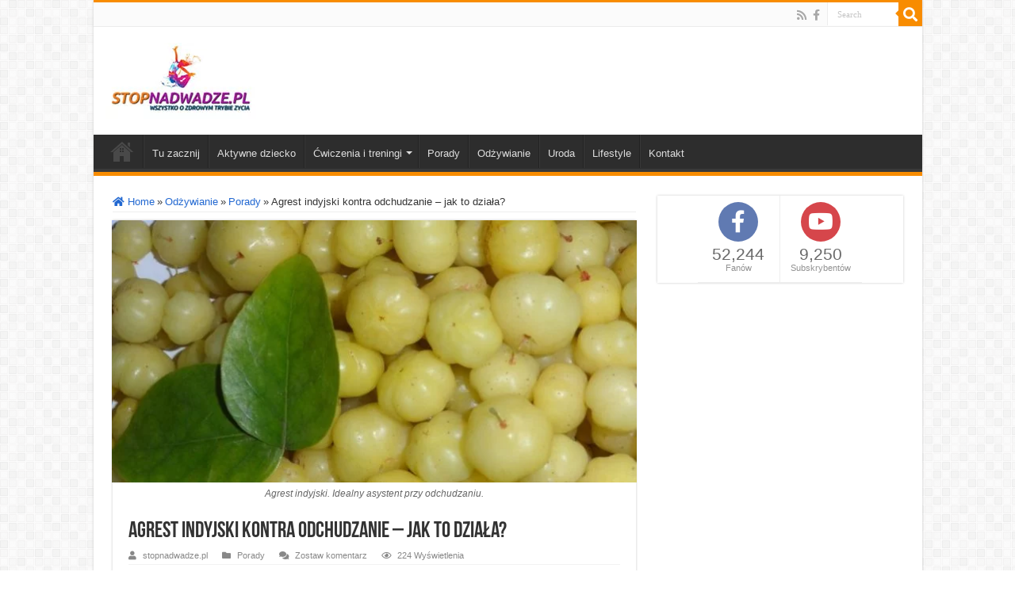

--- FILE ---
content_type: text/html; charset=UTF-8
request_url: https://stopnadwadze.pl/porady/porady-odzywianie/agrest-indyjsk/
body_size: 27793
content:
<!DOCTYPE html><html lang="pl-PL" prefix="og: http://ogp.me/ns#"><head><script data-no-optimize="1">var litespeed_docref=sessionStorage.getItem("litespeed_docref");litespeed_docref&&(Object.defineProperty(document,"referrer",{get:function(){return litespeed_docref}}),sessionStorage.removeItem("litespeed_docref"));</script> <meta charset="UTF-8" /><link rel="profile" href="http://gmpg.org/xfn/11" /><link rel="pingback" href="https://stopnadwadze.pl/xmlrpc.php" /><meta property="og:title" content="Agrest indyjski kontra odchudzanie &#8211; jak to działa? - Stopnadwadze.pl"/><meta property="og:type" content="article"/><meta property="og:description" content="Czy wiesz, że szerokie grono Polaków boryka się z nadwagą lub otyłością? To przypadłości uwarunkowan"/><meta property="og:url" content="https://stopnadwadze.pl/porady/porady-odzywianie/agrest-indyjsk/"/><meta property="og:site_name" content="Stopnadwadze.pl"/><meta property="og:image" content="https://stopnadwadze.pl/wp-content/uploads/2018/12/agrest-indyjski-odchudzanie.jpg" /><meta name='robots' content='index, follow, max-image-preview:large, max-snippet:-1, max-video-preview:-1' /><link rel="dns-prefetch" href="//www.googletagmanager.com" /><link rel="dns-prefetch" href="//www.googletagservices.com" /><link rel="dns-prefetch" href="//adservice.google.com" /><link rel="dns-prefetch" href="//pagead2.googlesyndication.com" /><link rel="dns-prefetch" href="//maps.googleapis.com" /><link rel="dns-prefetch" href="//maps.gstatic.com" /><link rel="dns-prefetch" href="//fonts.googleapis.com" /><link rel="dns-prefetch" href="//fonts.gstatic.com" /><link rel="dns-prefetch" href="//ajax.googleapis.com" /><link rel="dns-prefetch" href="//apis.google.com" /><link rel="dns-prefetch" href="//google-analytics.com" /><link rel="dns-prefetch" href="//www.google-analytics.com" /><link rel="dns-prefetch" href="//ssl.google-analytics.com" /><link rel="dns-prefetch" href="//youtube.com" /><link rel="dns-prefetch" href="//api.pinterest.com" /><link rel="dns-prefetch" href="//cdnjs.cloudflare.com" /><link rel="dns-prefetch" href="//pixel.wp.com" /><link rel="dns-prefetch" href="//connect.facebook.net" /><link rel="dns-prefetch" href="//platform.twitter.com" /><link rel="dns-prefetch" href="//syndication.twitter.com" /><link rel="dns-prefetch" href="//platform.instagram.com" /><link rel="dns-prefetch" href="//disqus.com" /><link rel="dns-prefetch" href="//sitename.disqus.com" /><link rel="dns-prefetch" href="//s7.addthis.com" /><link rel="dns-prefetch" href="//platform.linkedin.com" /><link rel="dns-prefetch" href="//w.sharethis.com" /><link rel="dns-prefetch" href="//s0.wp.com" /><link rel="dns-prefetch" href="//s.gravatar.com" /><link rel="dns-prefetch" href="//stats.wp.com" /><link rel="dns-prefetch" href="//referrer.disqus.com" /><link rel="dns-prefetch" href="//c.disquscdn.com" /><link rel="dns-prefetch" href="//0.gravatar.com" /><link rel="dns-prefetch" href="//2.gravatar.com" /><link rel="dns-prefetch" href="//1.gravatar.com" /><link rel="dns-prefetch" href="//player.vimeo.com" /><link rel="dns-prefetch" href="//a.optmnstr.com" /><title>Agrest indyjski kontra odchudzanie - jak to działa? - Stopnadwadze.pl</title><meta name="description" content="Co zrobić aby schudnąć? Na pewno będzie potrzebna spora dawka ćwiczeń i dobra dieta. Aby wspomóc ten proces plecamy uzupełnienie diety Agrestem indyjskim." /><link rel="canonical" href="https://stopnadwadze.pl/porady/porady-odzywianie/agrest-indyjsk/" /><meta property="og:locale" content="pl_PL" /><meta property="og:type" content="article" /><meta property="og:title" content="Agrest indyjski kontra odchudzanie - jak to działa? - Stopnadwadze.pl" /><meta property="og:description" content="Co zrobić aby schudnąć? Na pewno będzie potrzebna spora dawka ćwiczeń i dobra dieta. Aby wspomóc ten proces plecamy uzupełnienie diety Agrestem indyjskim." /><meta property="og:url" content="https://stopnadwadze.pl/porady/porady-odzywianie/agrest-indyjsk/" /><meta property="og:site_name" content="Stopnadwadze.pl" /><meta property="article:published_time" content="2018-12-10T14:00:06+00:00" /><meta property="article:modified_time" content="2019-06-26T06:40:42+00:00" /><meta property="og:image" content="https://stopnadwadze.pl/wp-content/uploads/2018/12/agrest-indyjski-odchudzanie.jpg" /><meta property="og:image:width" content="1000" /><meta property="og:image:height" content="750" /><meta property="og:image:type" content="image/jpeg" /><meta name="author" content="stopnadwadze.pl" /><meta name="twitter:label1" content="Napisane przez" /><meta name="twitter:data1" content="stopnadwadze.pl" /><meta name="twitter:label2" content="Szacowany czas czytania" /><meta name="twitter:data2" content="4 minuty" /> <script type="application/ld+json" class="yoast-schema-graph">{"@context":"https://schema.org","@graph":[{"@type":"Article","@id":"https://stopnadwadze.pl/porady/porady-odzywianie/agrest-indyjsk/#article","isPartOf":{"@id":"https://stopnadwadze.pl/porady/porady-odzywianie/agrest-indyjsk/"},"author":{"name":"stopnadwadze.pl","@id":"https://stopnadwadze.pl/#/schema/person/bf1bdec80dff2efd6400677340b9e35d"},"headline":"Agrest indyjski kontra odchudzanie &#8211; jak to działa?","datePublished":"2018-12-10T14:00:06+00:00","dateModified":"2019-06-26T06:40:42+00:00","mainEntityOfPage":{"@id":"https://stopnadwadze.pl/porady/porady-odzywianie/agrest-indyjsk/"},"wordCount":743,"commentCount":0,"image":{"@id":"https://stopnadwadze.pl/porady/porady-odzywianie/agrest-indyjsk/#primaryimage"},"thumbnailUrl":"https://stopnadwadze.pl/wp-content/uploads/2018/12/agrest-indyjski-odchudzanie.jpg","articleSection":["Porady"],"inLanguage":"pl-PL","potentialAction":[{"@type":"CommentAction","name":"Comment","target":["https://stopnadwadze.pl/porady/porady-odzywianie/agrest-indyjsk/#respond"]}]},{"@type":"WebPage","@id":"https://stopnadwadze.pl/porady/porady-odzywianie/agrest-indyjsk/","url":"https://stopnadwadze.pl/porady/porady-odzywianie/agrest-indyjsk/","name":"Agrest indyjski kontra odchudzanie - jak to działa? - Stopnadwadze.pl","isPartOf":{"@id":"https://stopnadwadze.pl/#website"},"primaryImageOfPage":{"@id":"https://stopnadwadze.pl/porady/porady-odzywianie/agrest-indyjsk/#primaryimage"},"image":{"@id":"https://stopnadwadze.pl/porady/porady-odzywianie/agrest-indyjsk/#primaryimage"},"thumbnailUrl":"https://stopnadwadze.pl/wp-content/uploads/2018/12/agrest-indyjski-odchudzanie.jpg","datePublished":"2018-12-10T14:00:06+00:00","dateModified":"2019-06-26T06:40:42+00:00","author":{"@id":"https://stopnadwadze.pl/#/schema/person/bf1bdec80dff2efd6400677340b9e35d"},"description":"Co zrobić aby schudnąć? Na pewno będzie potrzebna spora dawka ćwiczeń i dobra dieta. Aby wspomóc ten proces plecamy uzupełnienie diety Agrestem indyjskim.","breadcrumb":{"@id":"https://stopnadwadze.pl/porady/porady-odzywianie/agrest-indyjsk/#breadcrumb"},"inLanguage":"pl-PL","potentialAction":[{"@type":"ReadAction","target":["https://stopnadwadze.pl/porady/porady-odzywianie/agrest-indyjsk/"]}]},{"@type":"ImageObject","inLanguage":"pl-PL","@id":"https://stopnadwadze.pl/porady/porady-odzywianie/agrest-indyjsk/#primaryimage","url":"https://stopnadwadze.pl/wp-content/uploads/2018/12/agrest-indyjski-odchudzanie.jpg","contentUrl":"https://stopnadwadze.pl/wp-content/uploads/2018/12/agrest-indyjski-odchudzanie.jpg","width":1000,"height":750,"caption":"Agrest indyjski. Idealny asystent przy odchudzaniu."},{"@type":"BreadcrumbList","@id":"https://stopnadwadze.pl/porady/porady-odzywianie/agrest-indyjsk/#breadcrumb","itemListElement":[{"@type":"ListItem","position":1,"name":"Strona główna","item":"https://stopnadwadze.pl/"},{"@type":"ListItem","position":2,"name":"Agrest indyjski kontra odchudzanie &#8211; jak to działa?"}]},{"@type":"WebSite","@id":"https://stopnadwadze.pl/#website","url":"https://stopnadwadze.pl/","name":"Stopnadwadze.pl","description":"Diety, ćwiczenia, odżywianie, fitness, sport - wszystko o zdrowym trybie życia.","potentialAction":[{"@type":"SearchAction","target":{"@type":"EntryPoint","urlTemplate":"https://stopnadwadze.pl/?s={search_term_string}"},"query-input":{"@type":"PropertyValueSpecification","valueRequired":true,"valueName":"search_term_string"}}],"inLanguage":"pl-PL"},{"@type":"Person","@id":"https://stopnadwadze.pl/#/schema/person/bf1bdec80dff2efd6400677340b9e35d","name":"stopnadwadze.pl","image":{"@type":"ImageObject","inLanguage":"pl-PL","@id":"https://stopnadwadze.pl/#/schema/person/image/","url":"https://stopnadwadze.pl/wp-content/uploads/2014/02/stopnadwadzepl_logo1-150x76.jpg","contentUrl":"https://stopnadwadze.pl/wp-content/uploads/2014/02/stopnadwadzepl_logo1-150x76.jpg","caption":"stopnadwadze.pl"},"description":"Stopnadwadze.pl to portal dla kobiet w wieku 30-50 lat, na którym znajdziesz ciekawe przepisy, diety, pomysły na treningi oraz ćwiczenia. Chcemy pomóc Ci schudnąć i złapać dobrą formę. Piszemy przede wszystkim do Pań, które nie są sportsmenkami, ale pragną zmiany i są zdeterminowane by zacząć zdrowy tryb życia.","sameAs":["http://www.stopnadwadze.pl"],"url":"https://stopnadwadze.pl/author/stopnadwadze-pl/"},false]}</script> <link rel='dns-prefetch' href='//use.fontawesome.com' /><link rel='dns-prefetch' href='//fonts.gstatic.com' /><link rel='dns-prefetch' href='//static.xx.fbcdn.net' /><link rel='dns-prefetch' href='//d3wo5wojvuv7l.cloudfront.net' /><link rel='dns-prefetch' href='//cdnjs.cloudflare.com' /><link rel='dns-prefetch' href='//connect.facebook.net' /><link rel='dns-prefetch' href='//www.googletagmanager.com' /><link rel="alternate" type="application/rss+xml" title="Stopnadwadze.pl &raquo; Kanał z wpisami" href="https://stopnadwadze.pl/feed/" /><link rel="alternate" type="application/rss+xml" title="Stopnadwadze.pl &raquo; Kanał z komentarzami" href="https://stopnadwadze.pl/comments/feed/" /><link rel="alternate" type="application/rss+xml" title="Stopnadwadze.pl &raquo; Agrest indyjski kontra odchudzanie &#8211; jak to działa? Kanał z komentarzami" href="https://stopnadwadze.pl/porady/porady-odzywianie/agrest-indyjsk/feed/" /><link rel="alternate" title="oEmbed (JSON)" type="application/json+oembed" href="https://stopnadwadze.pl/wp-json/oembed/1.0/embed?url=https%3A%2F%2Fstopnadwadze.pl%2Fporady%2Fporady-odzywianie%2Fagrest-indyjsk%2F" /><link rel="alternate" title="oEmbed (XML)" type="text/xml+oembed" href="https://stopnadwadze.pl/wp-json/oembed/1.0/embed?url=https%3A%2F%2Fstopnadwadze.pl%2Fporady%2Fporady-odzywianie%2Fagrest-indyjsk%2F&#038;format=xml" /> <script type="litespeed/javascript">function cpLoadCSS(e,t,n){"use strict";var i=window.document.createElement("link"),o=t||window.document.getElementsByTagName("script")[0];return i.rel="stylesheet",i.href=e,i.media="only x",o.parentNode.insertBefore(i,o),setTimeout(function(){i.media=n||"all"}),i}</script> <link data-optimized="2" rel="stylesheet" href="https://stopnadwadze.pl/wp-content/litespeed/css/f3dbd2accd6007728369b2b22aec0cee.css?ver=f047b" /> <script type="litespeed/javascript">document.addEventListener('DOMContentLiteSpeedLoaded',function(event){if(typeof cpLoadCSS!=='undefined'){cpLoadCSS('https://stopnadwadze.pl/wp-content/plugins/convertpro/assets/modules/css/cp-popup.min.css',0,'all')}})</script> <script id="cookie-notice-front-js-before" type="litespeed/javascript">var cnArgs={"ajaxUrl":"https:\/\/stopnadwadze.pl\/wp-admin\/admin-ajax.php","nonce":"a06468ac3d","hideEffect":"fade","position":"bottom","onScroll":!1,"onScrollOffset":100,"onClick":!1,"cookieName":"cookie_notice_accepted","cookieTime":31536000,"cookieTimeRejected":2592000,"globalCookie":!1,"redirection":!1,"cache":!0,"revokeCookies":!1,"revokeCookiesOpt":"automatic"}</script> <script type="litespeed/javascript" data-src="https://stopnadwadze.pl/wp-includes/js/jquery/jquery.min.js" id="jquery-core-js"></script> <script id="tie-postviews-cache-js-extra" type="litespeed/javascript">var tieViewsCacheL10n={"admin_ajax_url":"https://stopnadwadze.pl/wp-admin/admin-ajax.php","post_id":"214000"}</script> <link rel="https://api.w.org/" href="https://stopnadwadze.pl/wp-json/" /><link rel="alternate" title="JSON" type="application/json" href="https://stopnadwadze.pl/wp-json/wp/v2/posts/214000" /><link rel="EditURI" type="application/rsd+xml" title="RSD" href="https://stopnadwadze.pl/xmlrpc.php?rsd" /><meta name="generator" content="WordPress 6.9" /><link rel='shortlink' href='https://stopnadwadze.pl/?p=214000' /> <script type="litespeed/javascript">var taqyeem={"ajaxurl":"https://stopnadwadze.pl/wp-admin/admin-ajax.php","your_rating":"Your Rating:"}</script>  <script type="litespeed/javascript">var eventID=Date.now().toString()+"74d929d688c236f2557a7d0c28c57ebb"
!function(f,b,e,v,n,t,s){if(f.fbq)return;n=f.fbq=function(){n.callMethod?n.callMethod.apply(n,arguments):n.queue.push(arguments)};if(!f._fbq)f._fbq=n;n.push=n;n.loaded=!0;n.version='2.0';n.queue=[];t=b.createElement(e);t.async=!0;t.src=v;s=b.getElementsByTagName(e)[0];s.parentNode.insertBefore(t,s)}(window,document,'script','https://connect.facebook.net/en_US/fbevents.js');fbq('init','630306744158971');fbq('track','PageView',{},{eventID:eventID});window.addEventListener('load',function(){jQuery.ajax({method:'post',dataType:'json',url:'https://stopnadwadze.pl/wp-admin/admin-ajax.php',data:{action:'fcapi_page_view',sourceUrl:window.location.href,eventID:eventID},success:function(response){}})})</script> <link rel="shortcut icon" href="https://stopnadwadze.pl/wp-content/uploads/2015/05/favicon.ico" title="Favicon" />
<!--[if IE]> <script type="text/javascript">jQuery(document).ready(function (){ jQuery(".menu-item").has("ul").children("a").attr("aria-haspopup", "true");});</script> <![endif]-->
<!--[if lt IE 9]> <script src="https://stopnadwadze.pl/wp-content/themes/sahifa/js/html5.js"></script> <script src="https://stopnadwadze.pl/wp-content/themes/sahifa/js/selectivizr-min.js"></script> <![endif]-->
<!--[if IE 9]><link rel="stylesheet" type="text/css" media="all" href="https://stopnadwadze.pl/wp-content/themes/sahifa/css/ie9.css" />
<![endif]-->
<!--[if IE 8]><link rel="stylesheet" type="text/css" media="all" href="https://stopnadwadze.pl/wp-content/themes/sahifa/css/ie8.css" />
<![endif]-->
<!--[if IE 7]><link rel="stylesheet" type="text/css" media="all" href="https://stopnadwadze.pl/wp-content/themes/sahifa/css/ie7.css" />
<![endif]--><meta name="viewport" content="width=device-width, initial-scale=1.0" /><meta name="verification" content="cc99093cac61c530e755f83439da8b9b" /><meta name="facebook-domain-verification" content="rjx0mgoigakyvvx9s3fs7bj9j1ms5b" /> <script type="litespeed/javascript">(function(i,s,o,g,r,a,m){i.GoogleAnalyticsObject=r;i[r]=i[r]||function(){(i[r].q=i[r].q||[]).push(arguments)},i[r].l=1*new Date();a=s.createElement(o),m=s.getElementsByTagName(o)[0];a.async=1;a.src=g;m.parentNode.insertBefore(a,m)})(window,document,'script','//www.google-analytics.com/analytics.js','ga');ga('create','UA-62814019-6','auto');ga('require','displayfeatures');ga('send','pageview');setTimeout("ga('send','event','NoBounce','Over 10 seconds');",10000)</script> <script type="litespeed/javascript">var sf_position='0';var sf_templates="<a href=\"{search_url_escaped}\">View All Results<\/a>";var sf_input='.search-live';jQuery(document).ready(function(){jQuery(sf_input).ajaxyLiveSearch({"expand":!1,"searchUrl":"https:\/\/stopnadwadze.pl\/?s=%s","text":"Search","delay":500,"iwidth":180,"width":315,"ajaxUrl":"https:\/\/stopnadwadze.pl\/wp-admin\/admin-ajax.php","rtl":0});jQuery(".live-search_ajaxy-selective-input").keyup(function(){var width=jQuery(this).val().length*8;if(width<50){width=50}
jQuery(this).width(width)});jQuery(".live-search_ajaxy-selective-search").click(function(){jQuery(this).find(".live-search_ajaxy-selective-input").focus()});jQuery(".live-search_ajaxy-selective-close").click(function(){jQuery(this).parent().remove()})})</script> </head><body id="top" class="wp-singular post-template-default single single-post postid-214000 single-format-standard wp-theme-sahifa wp-child-theme-sahifa-child cookies-not-set"><div class="wrapper-outer"><div class="background-cover"></div><aside id="slide-out"><div class="search-mobile"><form method="get" id="searchform-mobile" action="https://stopnadwadze.pl/">
<button class="search-button" type="submit" value="Search"><i class="fa fa-search"></i></button>
<input type="text" id="s-mobile" name="s" title="Search" value="Search" onfocus="if (this.value == 'Search') {this.value = '';}" onblur="if (this.value == '') {this.value = 'Search';}"  /></form></div><div class="social-icons">
<a class="ttip-none" title="Rss" href="https://stopnadwadze.pl/feed/" target="_blank"><i class="fa fa-rss"></i></a><a class="ttip-none" title="Facebook" href="https://www.facebook.com/stopnadwadzepl?fref=ts" target="_blank"><i class="fa fa-facebook"></i></a></div><div id="mobile-menu" ></div></aside><div id="wrapper" class="boxed-all"><div class="inner-wrapper"><header id="theme-header" class="theme-header"><div id="top-nav" class="top-nav"><div class="container"><div class="search-block"><form method="get" id="searchform-header" action="https://stopnadwadze.pl/">
<button class="search-button" type="submit" value="Search"><i class="fa fa-search"></i></button>
<input class="search-live" type="text" id="s-header" name="s" title="Search" value="Search" onfocus="if (this.value == 'Search') {this.value = '';}" onblur="if (this.value == '') {this.value = 'Search';}"  /></form></div><div class="social-icons">
<a class="ttip-none" title="Rss" href="https://stopnadwadze.pl/feed/" target="_blank"><i class="fa fa-rss"></i></a><a class="ttip-none" title="Facebook" href="https://www.facebook.com/stopnadwadzepl?fref=ts" target="_blank"><i class="fa fa-facebook"></i></a></div></div></div><div class="header-content"><a id="slide-out-open" class="slide-out-open" href="#"><span></span></a><div class="logo"><h2>								<a title="Stopnadwadze.pl" href="https://stopnadwadze.pl/">
<img data-lazyloaded="1" src="[data-uri]" width="190" height="96" data-src="https://stopnadwadze.pl/wp-content/uploads/2015/06/Cwiczenia_na_brzuch_logo_stopnadwadze_pl.jpg.webp" alt="Stopnadwadze.pl"  /><strong>Stopnadwadze.pl Diety, ćwiczenia, odżywianie, fitness, sport &#8211; wszystko o zdrowym trybie życia.</strong>
</a></h2></div><div class="clear"></div></div><nav id="main-nav"><div class="container"><div class="main-menu"><ul id="menu-glowne-menu" class="menu"><li id="menu-item-73" class="menu-item menu-item-type-custom menu-item-object-custom menu-item-home menu-item-73"><a href="http://stopnadwadze.pl">Główna</a></li><li id="menu-item-220653" class="menu-item menu-item-type-post_type menu-item-object-page menu-item-220653"><a href="https://stopnadwadze.pl/tu-zacznij-2/">Tu zacznij</a></li><li id="menu-item-223664" class="menu-item menu-item-type-taxonomy menu-item-object-category menu-item-223664"><a href="https://stopnadwadze.pl/category/aktywne-dziecko/">Aktywne dziecko</a></li><li id="menu-item-90" class="menu-item menu-item-type-taxonomy menu-item-object-category menu-item-has-children menu-item-90"><a title="Zestawy ćwiczeń" href="https://stopnadwadze.pl/category/cwiczenia/">Ćwiczenia i treningi</a><ul class="sub-menu menu-sub-content"><li id="menu-item-220655" class="menu-item menu-item-type-custom menu-item-object-custom menu-item-220655"><a href="https://panel.stopnadwadze.pl/product/darmowe-cwiczenia-2/">Pobierz darmowe zestawy ćwiczeń i diety</a></li><li id="menu-item-219151" class="menu-item menu-item-type-taxonomy menu-item-object-category menu-item-has-children menu-item-219151"><a href="https://stopnadwadze.pl/category/wyzwania/">Wyzwania treningowe</a><ul class="sub-menu menu-sub-content"><li id="menu-item-221539" class="menu-item menu-item-type-taxonomy menu-item-object-category menu-item-221539"><a href="https://stopnadwadze.pl/category/wyzwania/wyzwanie-10-dni-deski/">Wyzwanie 10 dni deski</a></li><li id="menu-item-219152" class="menu-item menu-item-type-taxonomy menu-item-object-category menu-item-219152"><a href="https://stopnadwadze.pl/category/wyzwania/super-figura/">Wyzwanie 30 dni SUPER FIGURA</a></li><li id="menu-item-220656" class="menu-item menu-item-type-taxonomy menu-item-object-category menu-item-220656"><a href="https://stopnadwadze.pl/category/wyzwania/wyzwanie-7-dni-wroc-do-formy/">Wyzwanie 7 Dni Wróć do formy</a></li></ul></li><li id="menu-item-218992" class="menu-item menu-item-type-taxonomy menu-item-object-category menu-item-218992"><a href="https://stopnadwadze.pl/category/cwiczenia/dla-poczatkujacych/">Ćwiczenia dla początkujących</a></li><li id="menu-item-97" class="menu-item menu-item-type-taxonomy menu-item-object-category menu-item-has-children menu-item-97"><a href="https://stopnadwadze.pl/category/cwiczenia/brzuch/">Ćwiczenia na brzuch</a><ul class="sub-menu menu-sub-content"><li id="menu-item-218989" class="menu-item menu-item-type-taxonomy menu-item-object-category menu-item-218989"><a href="https://stopnadwadze.pl/category/cwiczenia/brzuch/boczki/">Ćwiczenia na boczki i brzuch</a></li><li id="menu-item-218990" class="menu-item menu-item-type-taxonomy menu-item-object-category menu-item-218990"><a href="https://stopnadwadze.pl/category/cwiczenia/brzuch/plaski-brzuch/">Ćwiczenia na płaski brzuch</a></li><li id="menu-item-218991" class="menu-item menu-item-type-taxonomy menu-item-object-category menu-item-218991"><a href="https://stopnadwadze.pl/category/cwiczenia/brzuch/rzezbienie-miesni-brzucha/">Ćwiczenia na rzeźbienie mięśni brzucha</a></li></ul></li><li id="menu-item-96" class="menu-item menu-item-type-taxonomy menu-item-object-category menu-item-96"><a href="https://stopnadwadze.pl/category/cwiczenia/cwiczenia-na-posladki/">Ćwiczenia na pośladki</a></li><li id="menu-item-100" class="menu-item menu-item-type-taxonomy menu-item-object-category menu-item-100"><a href="https://stopnadwadze.pl/category/cwiczenia/cwiczenia-odchudzajace/">Ćwiczenia odchudzające</a></li><li id="menu-item-1450" class="menu-item menu-item-type-taxonomy menu-item-object-category menu-item-1450"><a href="https://stopnadwadze.pl/category/cwiczenia/cwiczenia-na-biust/">Ćwiczenia na biust</a></li><li id="menu-item-98" class="menu-item menu-item-type-taxonomy menu-item-object-category menu-item-98"><a href="https://stopnadwadze.pl/category/cwiczenia/cwiczenia-na-uda/">Ćwiczenia na uda</a></li><li id="menu-item-95" class="menu-item menu-item-type-taxonomy menu-item-object-category menu-item-95"><a href="https://stopnadwadze.pl/category/cwiczenia/cwiczenia-na-nogi/">Ćwiczenia na nogi</a></li><li id="menu-item-92" class="menu-item menu-item-type-taxonomy menu-item-object-category menu-item-92"><a href="https://stopnadwadze.pl/category/cwiczenia/cwiczenia-na-cellulit/">Ćwiczenia na cellulit</a></li><li id="menu-item-93" class="menu-item menu-item-type-taxonomy menu-item-object-category menu-item-93"><a href="https://stopnadwadze.pl/category/cwiczenia/cwiczenia-na-kolana/">Ćwiczenia na kolana</a></li><li id="menu-item-94" class="menu-item menu-item-type-taxonomy menu-item-object-category menu-item-94"><a href="https://stopnadwadze.pl/category/cwiczenia/cwiczenia-na-kregoslup/">Ćwiczenia na kręgosłup</a></li><li id="menu-item-99" class="menu-item menu-item-type-taxonomy menu-item-object-category menu-item-99"><a href="https://stopnadwadze.pl/category/cwiczenia/cwiczenia-na-lydki/">Ćwiczenia na łydki</a></li><li id="menu-item-91" class="menu-item menu-item-type-taxonomy menu-item-object-category menu-item-91"><a href="https://stopnadwadze.pl/category/cwiczenia/cwiczenia-dla-kobiet-w-ciazy/">Ćwiczenia dla kobiet w ciąży</a></li><li id="menu-item-101" class="menu-item menu-item-type-taxonomy menu-item-object-category menu-item-101"><a href="https://stopnadwadze.pl/category/cwiczenia/cwiczenia-rozciagajace/">Ćwiczenia rozciągające</a></li><li id="menu-item-102" class="menu-item menu-item-type-taxonomy menu-item-object-category menu-item-102"><a href="https://stopnadwadze.pl/category/cwiczenia/cwiczenia-wyszczuplajace/">Ćwiczenia wyszczuplające</a></li><li id="menu-item-811" class="menu-item menu-item-type-taxonomy menu-item-object-category menu-item-811"><a href="https://stopnadwadze.pl/category/cwiczenia/rozgrzewki/">Rozgrzewki</a></li><li id="menu-item-1960" class="menu-item menu-item-type-taxonomy menu-item-object-category menu-item-1960"><a href="https://stopnadwadze.pl/category/cwiczenia/gry-fitness/">Gry Fitness</a></li></ul></li><li id="menu-item-103" class="menu-item menu-item-type-taxonomy menu-item-object-category menu-item-103"><a href="https://stopnadwadze.pl/category/sport/">Porady</a></li><li id="menu-item-41" class="menu-item menu-item-type-taxonomy menu-item-object-category current-post-ancestor menu-item-41"><a href="https://stopnadwadze.pl/category/porady/">Odżywianie</a></li><li id="menu-item-209078" class="menu-item menu-item-type-taxonomy menu-item-object-category menu-item-209078"><a href="https://stopnadwadze.pl/category/zdrowie-i-uroda/">Uroda</a></li><li id="menu-item-209094" class="menu-item menu-item-type-taxonomy menu-item-object-category menu-item-209094"><a href="https://stopnadwadze.pl/category/lifestyle/">Lifestyle</a></li><li id="menu-item-210563" class="menu-item menu-item-type-post_type menu-item-object-page menu-item-210563"><a href="https://stopnadwadze.pl/kontakt/">Kontakt</a></li></ul></div></div></nav></header><div id="main-content" class="container"><div class="content"><nav id="crumbs"><a href="https://stopnadwadze.pl/"><span class="fa fa-home" aria-hidden="true"></span> Home</a><span class="delimiter">&raquo;</span><a href="https://stopnadwadze.pl/category/porady/">Odżywianie</a><span class="delimiter">&raquo;</span><a href="https://stopnadwadze.pl/category/porady/porady-odzywianie/">Porady</a><span class="delimiter">&raquo;</span><span class="current">Agrest indyjski kontra odchudzanie &#8211; jak to działa?</span></nav><script type="application/ld+json">{"@context":"http:\/\/schema.org","@type":"BreadcrumbList","@id":"#Breadcrumb","itemListElement":[{"@type":"ListItem","position":1,"item":{"name":"Home","@id":"https:\/\/stopnadwadze.pl\/"}},{"@type":"ListItem","position":2,"item":{"name":"Od\u017cywianie","@id":"https:\/\/stopnadwadze.pl\/category\/porady\/"}},{"@type":"ListItem","position":3,"item":{"name":"Porady","@id":"https:\/\/stopnadwadze.pl\/category\/porady\/porady-odzywianie\/"}}]}</script> <article class="post-listing post-214000 post type-post status-publish format-standard has-post-thumbnail  category-porady-odzywianie" id="the-post"><div class="single-post-thumb">
<img data-lazyloaded="1" src="[data-uri]" width="660" height="330" data-src="https://stopnadwadze.pl/wp-content/uploads/2018/12/agrest-indyjski-odchudzanie-660x330.jpg.webp" class="attachment-slider size-slider wp-post-image" alt="Agrest indyjski to suplement diety który wspomaga proces odchudzania i dostaniesz go w każdym sklepie." decoding="async" fetchpriority="high" /></div><div class="single-post-caption">Agrest indyjski. Idealny asystent przy odchudzaniu.</div><div class="post-inner"><h1 class="name post-title entry-title"><span itemprop="name">Agrest indyjski kontra odchudzanie &#8211; jak to działa?</span></h1><p class="post-meta">
<span class="post-meta-author"><i class="fa fa-user"></i><a href="https://stopnadwadze.pl/author/stopnadwadze-pl/" title="">stopnadwadze.pl </a></span>
<span class="post-cats"><i class="fa fa-folder"></i><a href="https://stopnadwadze.pl/category/porady/porady-odzywianie/" rel="category tag">Porady</a></span>
<span class="post-comments"><i class="fa fa-comments"></i><a href="https://stopnadwadze.pl/porady/porady-odzywianie/agrest-indyjsk/#respond">Zostaw komentarz</a></span>
<span class="post-views"><i class="fa fa-eye"></i>224 Wyświetlenia</span></p><div class="clear"></div><div class="entry"><p>Czy wiesz, że szerokie grono Polaków boryka się z nadwagą lub otyłością? To przypadłości uwarunkowane przez szereg czynników związanych bezpośrednio z prowadzonym stylem życia.</p><p><span id="more-214000"></span></p><p></p><div class="ihumbak-anchor-menu-wrapper"><strong>Spis Treści</strong><div class="ihumbak-anchor-menu-hide">Zwiń <i class="fa fa-chevron-up"></i></div><div class="ihumbak-anchor-menu-show ihumbak-anchor-d-none">Rozwiń <i class="fa fa-chevron-down"></i></div></div><h2><span style="color: #993366;"><h2 class="ihumbak-anchor">Skąd bierze się nadwaga?</h2></span></h2><p>Przyczyny nadmiaru tkanki tłuszczowej w organizmie mogą być różne. Niemniej jednak, zazwyczaj – wzrost masy ciała spowodowany jest:</p><ul><li>niewłaściwymi nawykami żywieniowymi (wysokokaloryczne, niezdrowe i nieregularne odżywianie)</li><li>nieregularnym rytmem dobowym</li><li>siedzącym trybem życia</li></ul><p>W niektórych przypadkach (mniej niż 10%) nadwaga i otyłość jest efektem zmian hormonalnych, zaburzeń tarczycy (niedoczynność i nadczynność) lub uwarunkowań genetycznych. <strong>W każdym razie – niemal zawsze można temu zaradzić!</strong></p><h2><span style="color: #993366;"><h2 class="ihumbak-anchor">Poznaj Agrest Indyjski &#8211; „hit” czy „kit” na odchudzanie?</h2></span></h2><p>W związku z tym, że ilość osób podejmujących trudy odchudzania zwiększa się – wzrasta podaż na wszelkiego rodzaju suplementy diet. Producenci oferują rozmaite rozwiązania, część z nich można określić mianem „egzotycznych”. Obok takich suplementów jak Acai Berry, African Mango, czy <a href="https://opinionek.pl/black-latte-hit-na-odchudzanie/"><u>Black Latte</u></a> – sporą popularność zyskuje Agrest Indyjski. Czy suplementy bazujące na tym składniku są skuteczne?</p><h2><span style="color: #993366;"><h2 class="ihumbak-anchor">Co to jest Agrest Indyjski?</h2></span></h2><p>Agrest Indyjski, a właściwie Amla to owoce liściokwiatu garbnikowego – drzewa z rodziny <i>Phyllanthaceae</i>. <strong>Naturalnie rośnie w Chinach, na Półwyspie Indyjskim oraz w Malezji.</strong></p><p>Agrest Indyjski od wieków wykorzystywany był przez miejscowych w celu leczenia problemów trawiennych oraz detoksykacji – procesu oczyszczania organizmu z toksyn. <strong>Dzisiaj jednak sławę zyskuje z innego powodu – jest przedstawiany jako skuteczne rozwiązanie wspomagające odchudzanie.</strong></p><h2><span style="color: #993366;"><h2 class="ihumbak-anchor">Agrest Indyjski – właściwości odchudzające</h2></span></h2><p>Tabletki z wyciągiem z owoców liściokwiatu garbnikowego to rozwiązanie, które zostało dostrzeżone przez naukowców kilka lat temu. Wówczas to, pojawiły się pierwsze wzmianki w czasopismach naukowych o „złotym” owocu z Azji. Czy faktycznie preparat zasługuje na taką popularność?</p><p>Odpowiedź na powyższe pytanie z całą pewnością nie należy do najłatwiejszych. Wszak, agrest indyjski faktycznie ma właściwości odchudzające, ale z całą pewnością nie stanowią one alternatywy dla diety, jak i treningu. A niestety – producenci niektórych suplementów diet bazujących na tym składniku, starają się usilnie przekonywać, że tak właśnie jest.</p><p><strong>Agrest Indyjski jest spalaczem tłuszczu, który może być traktowany tylko i wyłącznie jako asysta dla odchudzania.</strong> Najlepszym tego potwierdzeniem są liczne opinie publikowane na portalach z recenzjami, na przykład <a href="https://opinionek.pl/"><u>na Opinionku</u></a>.</p><h2><span style="color: #993366;"><h2 class="ihumbak-anchor">Agrest Indyjski – cena i gdzie kupić?</h2></span></h2><p>Suplementy diet z agrestem indyjskim są ogólnodostępne. <strong>Dostaniemy je zarówno w hipermarketach, jak i sklepach ze zdrową żywnością. </strong>Co więcej, zakupić możemy go przez Internet.</p><p>Ceny preparatów z agrestem indyjskim są dosyć wygórowane. Za przeciętny środek zapłacimy co najmniej kilkadziesiąt złotych (zapas na jeden miesiąc). Trudno zatem nie odnieść wrażenia, że jest to mało opłacalne.</p><h2><span style="color: #993366;"><h2 class="ihumbak-anchor">Dawkowanie i stosowanie</h2></span></h2><p>Owoce liściokwiatu garbnikowego w Polsce dostępne są tylko i wyłącznie pod postacią wyciągów i ekstraktów. Nie ma najmniejszych szans na to, aby nawet w najlepiej zaopatrzonych sklepach dotrzeć do agrestu indyjskiego w naturalnej formie.</p><p>Agrest Indyjski stosujemy zgodnie z zaleceniami producenta. <strong>Zwykle, suplementacja zalecana jest przez cały okres odchudzania i polega na dostarczaniu dwóch porcji preparatu (rano i wieczorem).</strong></p><h2><span style="color: #993366;"><h2 class="ihumbak-anchor">Czy warto stosować agrest indyjski?</h2></span></h2><p>Lwia część społeczeństwa, która została dotknięta nadwagą marzy o szybkim i skutecznym odchudzaniu. Producenci z łatwością wabią nowych klientów reklamami, w których przedstawiają niebywałe wręcz metamorfozy i przemiany. Niestety, bardzo często – ma to niewiele wspólnego z prawdą.</p><p>Stosowanie Agrestu Indyjskiego z całą pewnością jest warte uwagi, ale nie powinno stanowić jedynego procesu wpływającego na redukcję. Agrest Indyjski to suplement, a nie substytut diety.</p><p><strong>Podstawę procesów redukcyjnych powinny stanowić dwa elementy, a mianowicie: dieta oraz aktywność fizyczna.</strong> To właśnie na tych elementach należy oprzeć proces redukcji wagi. Agrest Indyjski może stanowić ich uzupełnienie. Nie mniej jednak, nie powinniśmy spodziewać się radykalnych zmian w składzie i budowie naszego ciała.</p><p><em>Artykuł przygotowany przez partnera serwisu </em><br /><div id='yasr_visitor_votes_57d81a716d95f' class='yasr-visitor-votes'><div class="yasr-custom-text-vv-before yasr-custom-text-vv-before-214000">Oceń artykuł</div><div id='yasr-vv-second-row-container-57d81a716d95f'
class='yasr-vv-second-row-container'><div id='yasr-visitor-votes-rater-57d81a716d95f'
class='yasr-rater-stars-vv'
data-rater-postid='214000'
data-rating='0'
data-rater-starsize='32'
data-rater-readonly='false'
data-rater-nonce='b40b7e2c0f'
data-issingular='true'
></div><div class="yasr-vv-stats-text-container" id="yasr-vv-stats-text-container-57d81a716d95f"><span id="yasr-vv-text-container-57d81a716d95f" class="yasr-vv-text-container">[Głosów: <span id="yasr-vv-votes-number-container-57d81a716d95f">0</span>  Średnia: <span id="yasr-vv-average-container-57d81a716d95f">0</span>]</span></div><div id='yasr-vv-loader-57d81a716d95f' class='yasr-vv-container-loader'></div></div><div id='yasr-vv-bottom-container-57d81a716d95f'
class='yasr-vv-bottom-container'
style='display:none'></div></div>
<span class="cp-load-after-post"></span></div><div class="clear"></div></div> <script type="application/ld+json" class="tie-schema-graph">{"@context":"http:\/\/schema.org","@type":"Article","dateCreated":"2018-12-10T15:00:06+01:00","datePublished":"2018-12-10T15:00:06+01:00","dateModified":"2019-06-26T08:40:42+02:00","headline":"Agrest indyjski kontra odchudzanie &#8211; jak to dzia\u0142a?","name":"Agrest indyjski kontra odchudzanie &#8211; jak to dzia\u0142a?","keywords":[],"url":"https:\/\/stopnadwadze.pl\/porady\/porady-odzywianie\/agrest-indyjsk\/","description":"Czy wiesz, \u017ce szerokie grono Polak\u00f3w boryka si\u0119 z nadwag\u0105 lub oty\u0142o\u015bci\u0105? To przypad\u0142o\u015bci uwarunkowane przez szereg czynnik\u00f3w zwi\u0105zanych bezpo\u015brednio z prowadzonym stylem \u017cycia. Przyczyny nadmiaru tkan","copyrightYear":"2018","publisher":{"@id":"#Publisher","@type":"Organization","name":"Stopnadwadze.pl","logo":{"@type":"ImageObject","url":"https:\/\/stopnadwadze.pl\/wp-content\/uploads\/2015\/06\/Cwiczenia_na_brzuch_logo_stopnadwadze_pl.jpg"},"sameAs":["https:\/\/www.facebook.com\/stopnadwadzepl?fref=ts"]},"sourceOrganization":{"@id":"#Publisher"},"copyrightHolder":{"@id":"#Publisher"},"mainEntityOfPage":{"@type":"WebPage","@id":"https:\/\/stopnadwadze.pl\/porady\/porady-odzywianie\/agrest-indyjsk\/","breadcrumb":{"@id":"#crumbs"}},"author":{"@type":"Person","name":"stopnadwadze.pl","url":"https:\/\/stopnadwadze.pl\/author\/stopnadwadze-pl\/"},"articleSection":"Porady","articleBody":"Czy wiesz, \u017ce szerokie grono Polak\u00f3w boryka si\u0119 z nadwag\u0105 lub oty\u0142o\u015bci\u0105? To przypad\u0142o\u015bci uwarunkowane przez szereg czynnik\u00f3w zwi\u0105zanych bezpo\u015brednio z prowadzonym stylem \u017cycia.\r\n\r\n\r\n\r\n\r\n\r\n\r\n\r\n\r\nPrzyczyny nadmiaru tkanki t\u0142uszczowej w organizmie mog\u0105 by\u0107 r\u00f3\u017cne. Niemniej jednak, zazwyczaj \u2013 wzrost masy cia\u0142a spowodowany jest:\r\n\r\n \tniew\u0142a\u015bciwymi nawykami \u017cywieniowymi (wysokokaloryczne, niezdrowe i nieregularne od\u017cywianie)\r\n \tnieregularnym rytmem dobowym\r\n \tsiedz\u0105cym trybem \u017cycia\r\n\r\nW niekt\u00f3rych przypadkach (mniej ni\u017c 10%) nadwaga i oty\u0142o\u015b\u0107 jest efektem zmian hormonalnych, zaburze\u0144 tarczycy (niedoczynno\u015b\u0107 i nadczynno\u015b\u0107) lub uwarunkowa\u0144 genetycznych. W ka\u017cdym razie \u2013 niemal zawsze mo\u017cna temu zaradzi\u0107!\r\n\r\nW zwi\u0105zku z tym, \u017ce ilo\u015b\u0107 os\u00f3b podejmuj\u0105cych trudy odchudzania zwi\u0119ksza si\u0119 \u2013 wzrasta poda\u017c na wszelkiego rodzaju suplementy diet. Producenci oferuj\u0105 rozmaite rozwi\u0105zania, cz\u0119\u015b\u0107 z nich mo\u017cna okre\u015bli\u0107 mianem \u201eegzotycznych\u201d. Obok takich suplement\u00f3w jak Acai Berry, African Mango, czy Black Latte \u2013 spor\u0105 popularno\u015b\u0107 zyskuje Agrest Indyjski. Czy suplementy bazuj\u0105ce na tym sk\u0142adniku s\u0105 skuteczne?\r\n\r\nAgrest Indyjski, a w\u0142a\u015bciwie Amla to owoce li\u015bciokwiatu garbnikowego \u2013 drzewa z rodziny Phyllanthaceae. Naturalnie ro\u015bnie w Chinach, na P\u00f3\u0142wyspie Indyjskim oraz w Malezji.\r\n\r\nAgrest Indyjski od wiek\u00f3w wykorzystywany by\u0142 przez miejscowych w celu leczenia problem\u00f3w trawiennych oraz detoksykacji \u2013 procesu oczyszczania organizmu z toksyn. Dzisiaj jednak s\u0142aw\u0119 zyskuje z innego powodu \u2013 jest przedstawiany jako skuteczne rozwi\u0105zanie wspomagaj\u0105ce odchudzanie.\r\n\r\nTabletki z wyci\u0105giem z owoc\u00f3w li\u015bciokwiatu garbnikowego to rozwi\u0105zanie, kt\u00f3re zosta\u0142o dostrze\u017cone przez naukowc\u00f3w kilka lat temu. W\u00f3wczas to, pojawi\u0142y si\u0119 pierwsze wzmianki w czasopismach naukowych o \u201ez\u0142otym\u201d owocu z Azji. Czy faktycznie preparat zas\u0142uguje na tak\u0105 popularno\u015b\u0107?\r\n\r\nOdpowied\u017a na powy\u017csze pytanie z ca\u0142\u0105 pewno\u015bci\u0105 nie nale\u017cy do naj\u0142atwiejszych. Wszak, agrest indyjski faktycznie ma w\u0142a\u015bciwo\u015bci odchudzaj\u0105ce, ale z ca\u0142\u0105 pewno\u015bci\u0105 nie stanowi\u0105 one alternatywy dla diety, jak i treningu. A niestety \u2013 producenci niekt\u00f3rych suplement\u00f3w diet bazuj\u0105cych na tym sk\u0142adniku, staraj\u0105 si\u0119 usilnie przekonywa\u0107, \u017ce tak w\u0142a\u015bnie jest.\r\n\r\nAgrest Indyjski jest spalaczem t\u0142uszczu, kt\u00f3ry mo\u017ce by\u0107 traktowany tylko i wy\u0142\u0105cznie jako asysta dla odchudzania. Najlepszym tego potwierdzeniem s\u0105 liczne opinie publikowane na portalach z recenzjami, na przyk\u0142ad na Opinionku.\r\n\r\nSuplementy diet z agrestem indyjskim s\u0105 og\u00f3lnodost\u0119pne. Dostaniemy je zar\u00f3wno w hipermarketach, jak i sklepach ze zdrow\u0105 \u017cywno\u015bci\u0105. Co wi\u0119cej, zakupi\u0107 mo\u017cemy go przez Internet.\r\n\r\nCeny preparat\u00f3w z agrestem indyjskim s\u0105 dosy\u0107 wyg\u00f3rowane. Za przeci\u0119tny \u015brodek zap\u0142acimy co najmniej kilkadziesi\u0105t z\u0142otych (zapas na jeden miesi\u0105c). Trudno zatem nie odnie\u015b\u0107 wra\u017cenia, \u017ce jest to ma\u0142o op\u0142acalne.\r\n\r\nOwoce li\u015bciokwiatu garbnikowego w Polsce dost\u0119pne s\u0105 tylko i wy\u0142\u0105cznie pod postaci\u0105 wyci\u0105g\u00f3w i ekstrakt\u00f3w. Nie ma najmniejszych szans na to, aby nawet w najlepiej zaopatrzonych sklepach dotrze\u0107 do agrestu indyjskiego w naturalnej formie.\r\n\r\nAgrest Indyjski stosujemy zgodnie z zaleceniami producenta. Zwykle, suplementacja zalecana jest przez ca\u0142y okres odchudzania i polega na dostarczaniu dw\u00f3ch porcji preparatu (rano i wieczorem).\r\n\r\nLwia cz\u0119\u015b\u0107 spo\u0142ecze\u0144stwa, kt\u00f3ra zosta\u0142a dotkni\u0119ta nadwag\u0105 marzy o szybkim i skutecznym odchudzaniu. Producenci z \u0142atwo\u015bci\u0105 wabi\u0105 nowych klient\u00f3w reklamami, w kt\u00f3rych przedstawiaj\u0105 niebywa\u0142e wr\u0119cz metamorfozy i przemiany. Niestety, bardzo cz\u0119sto \u2013 ma to niewiele wsp\u00f3lnego z prawd\u0105.\r\n\r\nStosowanie Agrestu Indyjskiego z ca\u0142\u0105 pewno\u015bci\u0105 jest warte uwagi, ale nie powinno stanowi\u0107 jedynego procesu wp\u0142ywaj\u0105cego na redukcj\u0119. Agrest Indyjski to suplement, a nie substytut diety.\r\n\r\nPodstaw\u0119 proces\u00f3w redukcyjnych powinny stanowi\u0107 dwa elementy, a mianowicie: dieta oraz aktywno\u015b\u0107 fizyczna. To w\u0142a\u015bnie na tych elementach nale\u017cy oprze\u0107 proces redukcji wagi. Agrest Indyjski mo\u017ce stanowi\u0107 ich uzupe\u0142nienie. Nie mniej jednak, nie powinni\u015bmy spodziewa\u0107 si\u0119 radykalnych zmian w sk\u0142adzie i budowie naszego cia\u0142a.\r\n\r\nArtyku\u0142 przygotowany przez partnera serwisu\u00a0\r\n","image":{"@type":"ImageObject","url":"https:\/\/stopnadwadze.pl\/wp-content\/uploads\/2018\/12\/agrest-indyjski-odchudzanie.jpg","width":1000,"height":750}}</script> </article><div class="post-navigation"><div class="post-previous"><a href="https://stopnadwadze.pl/sport/turystyka-gorska/porady-turystyka/pilkarski-trening-motoryczny/" rel="prev"><span>Poprzedni</span> Piłkarski trening motoryczny z wykorzystaniem odpowiedniego sprzętu</a></div><div class="post-next"><a href="https://stopnadwadze.pl/zdrowie-i-uroda/owal-twarzy-medycyna/" rel="next"><span>Następny</span> Popraw owal twarzy za pomocą medycyny estetycznej</a></div></div><section id="related_posts"><div class="block-head"><h3>Powiązane artykuły</h3><div class="stripe-line"></div></div><div class="post-listing"><div class="related-item tie_thumb"><div class="post-thumbnail">
<a href="https://stopnadwadze.pl/lifestyle/plaga-biurowa-jak-45-minut-madrego-ruchu-w-tygodniu-moze-uratowac-twoj-kregoslup-ledzwiowy/">
<img data-lazyloaded="1" src="[data-uri]" width="310" height="165" data-src="https://stopnadwadze.pl/wp-content/uploads/2025/11/jak-przestac-siedziec-i-zaczac-sie-ruszac-w-trakcie-pracy-310x165.jpg.webp" class="attachment-tie-medium size-tie-medium wp-post-image" alt="Jak przestać siedzieć i zaczać się ruszać" decoding="async" />						<span class="fa overlay-icon"></span>
</a></div><h3><a href="https://stopnadwadze.pl/lifestyle/plaga-biurowa-jak-45-minut-madrego-ruchu-w-tygodniu-moze-uratowac-twoj-kregoslup-ledzwiowy/" rel="bookmark">Plaga biurowa: Jak 45 minut mądrego ruchu w tygodniu może uratować Twój kręgosłup lędźwiowy?</a></h3><p class="post-meta"><span class="tie-date"><i class="fa fa-clock-o"></i>26 listopada 2025</span></p></div><div class="related-item tie_thumb"><div class="post-thumbnail">
<a href="https://stopnadwadze.pl/lifestyle/kardio-czy-sila-jak-madrze-laczyc-rozne-typy-treningu-by-skutecznie-modelowac-sylwetke/">
<img data-lazyloaded="1" src="[data-uri]" width="310" height="165" data-src="https://stopnadwadze.pl/wp-content/uploads/2025/11/cardio-czy-sila-i-kluby-fitness-co-wybrac-310x165.jpg.webp" class="attachment-tie-medium size-tie-medium wp-post-image" alt="Co wybrać cardio czy siłę w klubach fitness" decoding="async" />						<span class="fa overlay-icon"></span>
</a></div><h3><a href="https://stopnadwadze.pl/lifestyle/kardio-czy-sila-jak-madrze-laczyc-rozne-typy-treningu-by-skutecznie-modelowac-sylwetke/" rel="bookmark">Kardio czy siła? Jak mądrze łączyć różne typy treningu, by skutecznie modelować sylwetkę</a></h3><p class="post-meta"><span class="tie-date"><i class="fa fa-clock-o"></i>26 listopada 2025</span></p></div><div class="related-item tie_thumb"><div class="post-thumbnail">
<a href="https://stopnadwadze.pl/lifestyle/zrzucic-wage-i-odzyskac-siebie-czym-jest-holistyczne-odchudzanie/">
<img data-lazyloaded="1" src="[data-uri]" width="310" height="165" data-src="https://stopnadwadze.pl/wp-content/uploads/2025/10/holistycznedchudzanie-310x165.jpg.webp" class="attachment-tie-medium size-tie-medium wp-post-image" alt="" decoding="async" />						<span class="fa overlay-icon"></span>
</a></div><h3><a href="https://stopnadwadze.pl/lifestyle/zrzucic-wage-i-odzyskac-siebie-czym-jest-holistyczne-odchudzanie/" rel="bookmark">Zrzucić wagę i odzyskać siebie. Czym jest holistyczne odchudzanie?</a></h3><p class="post-meta"><span class="tie-date"><i class="fa fa-clock-o"></i>24 października 2025</span></p></div><div class="clear"></div></div></section><section id="check-also-box" class="post-listing check-also-right">
<a href="#" id="check-also-close"><i class="fa fa-close"></i></a><div class="block-head"><h3>Check Also</h3></div><div class="check-also-post tie_thumb"><div class="post-thumbnail">
<a href="https://stopnadwadze.pl/porady/porady-odzywianie/trans-tluszcze-cichy-wrog-twojego-zdrowia-jak-ich-unikac/">
<img data-lazyloaded="1" src="[data-uri]" width="310" height="165" data-src="https://stopnadwadze.pl/wp-content/uploads/2024/11/tluszcze-trans-310x165.jpg.webp" class="attachment-tie-medium size-tie-medium wp-post-image" alt="tłuszcze trans w diecie" decoding="async" />					<span class="fa overlay-icon"></span>
</a></div><h2 class="post-title"><a href="https://stopnadwadze.pl/porady/porady-odzywianie/trans-tluszcze-cichy-wrog-twojego-zdrowia-jak-ich-unikac/" rel="bookmark">Trans tłuszcze: cichy wróg twojego zdrowia! Jak ich unikać?</a></h2><p>Czy zdarzyło Ci się słyszeć, że na cholesterol źle wpływają tłuszcze nasycone? To prawda. Jednak &hellip;</p></div></section><div class="wpdiscuz_top_clearing"></div><div id='comments' class='comments-area'><div id='respond' style='width: 0;height: 0;clear: both;margin: 0;padding: 0;'></div><div id="wpdcom" class="wpdiscuz_unauth wpd-default wpd-layout-1 wpd-comments-open"><div class="wc_social_plugin_wrapper"></div><div class="wpd-form-wrap"><div class="wpd-form-head"><div class="wpd-sbs-toggle">
<i class="far fa-envelope"></i> <span
class="wpd-sbs-title">Subskrybuj</span>
<i class="fas fa-caret-down"></i></div><div class="wpd-auth"><div class="wpd-login"></div></div></div><div class="wpdiscuz-subscribe-bar wpdiscuz-hidden"><form action="https://stopnadwadze.pl/wp-admin/admin-ajax.php?action=wpdAddSubscription"
method="post" id="wpdiscuz-subscribe-form"><div class="wpdiscuz-subscribe-form-intro">Powiadom o</div><div class="wpdiscuz-subscribe-form-option"
style="width:40%;">
<select class="wpdiscuz_select" name="wpdiscuzSubscriptionType"><option value="post">nowe komentarze uzupełniające</option><option
value="all_comment" >nowe odpowiedzi na moje komentarze</option>
</select></div><div class="wpdiscuz-item wpdiscuz-subscribe-form-email">
<input class="email" type="email" name="wpdiscuzSubscriptionEmail"
required="required" value=""
placeholder="E-mail"/></div><div class="wpdiscuz-subscribe-form-button">
<input id="wpdiscuz_subscription_button" class="wpd-prim-button wpd_not_clicked"
type="submit"
value="&rsaquo;"
name="wpdiscuz_subscription_button"/></div>
<input type="hidden" id="wpdiscuz_subscribe_form_nonce" name="wpdiscuz_subscribe_form_nonce" value="7aa2e24325" /><input type="hidden" name="_wp_http_referer" value="/porady/porady-odzywianie/agrest-indyjsk/" /></form></div><div
class="wpd-form wpd-form-wrapper wpd-main-form-wrapper" id='wpd-main-form-wrapper-0_0'><form  method="post" enctype="multipart/form-data" data-uploading="false" class="wpd_comm_form wpd_main_comm_form"                ><div class="wpd-field-comment"><div class="wpdiscuz-item wc-field-textarea"><div class="wpdiscuz-textarea-wrap "><div class="wpd-avatar">
<img data-lazyloaded="1" src="[data-uri]" alt='guest' data-src='https://secure.gravatar.com/avatar/dd57a0e6d9c1b59192d64d7704c5e5ea0e4fa9ae3a9c7fdbc1f830d0d57e2daf?s=56&#038;d=identicon&#038;r=g' data-srcset='https://secure.gravatar.com/avatar/dd57a0e6d9c1b59192d64d7704c5e5ea0e4fa9ae3a9c7fdbc1f830d0d57e2daf?s=112&#038;d=identicon&#038;r=g 2x' class='avatar avatar-56 photo' height='56' width='56' decoding='async'/></div><div id="wpd-editor-wraper-0_0" style="display: none;"><div id="wpd-editor-char-counter-0_0"
class="wpd-editor-char-counter"></div>
<label style="display: none;" for="wc-textarea-0_0">Label</label><textarea id="wc-textarea-0_0" name="wc_comment"
                          class="wc_comment wpd-field"></textarea><div id="wpd-editor-0_0"></div><div id="wpd-editor-toolbar-0_0">
<button title="Pogrubiona"
class="ql-bold"  ></button>
<button title="Kursywa"
class="ql-italic"  ></button>
<button title="Podkreślenie"
class="ql-underline"  ></button>
<button title="Strike"
class="ql-strike"  ></button>
<button title="Lista uporządkowana"
class="ql-list" value='ordered' ></button>
<button title="Lista nieuporządkowana"
class="ql-list" value='bullet' ></button>
<button title="Cytat blokowy"
class="ql-blockquote"  ></button>
<button title="Blok kodu"
class="ql-code-block"  ></button>
<button title="Odnośnik"
class="ql-link"  ></button>
<button title="Kod źródłowy"
class="ql-sourcecode"  data-wpde_button_name='sourcecode'>{}</button>
<button title="Spoiler"
class="ql-spoiler"  data-wpde_button_name='spoiler'>[+]</button><div class="wpd-editor-buttons-right">
<span class='wmu-upload-wrap' wpd-tooltip='Dołącz obrazek do tego komentarza' wpd-tooltip-position='left'><label class='wmu-add'><i class='far fa-image'></i><input style='display:none;' class='wmu-add-files' type='file' name='wmu_files'  accept='image/*'/></label></span></div></div></div></div></div></div><div class="wpd-form-foot" style='display:none;'><div class="wpdiscuz-textarea-foot"><div class="wpdiscuz-button-actions"><div class='wmu-action-wrap'><div class='wmu-tabs wmu-images-tab wmu-hide'></div></div></div></div><div class="wpd-form-row"><div class="wpd-form-col-left"><div class="wpdiscuz-item wc_name-wrapper wpd-has-icon"><div class="wpd-field-icon"><i
class="fas fa-user"></i></div>
<input id="wc_name-0_0" value="" required='required' aria-required='true'                       class="wc_name wpd-field" type="text"
name="wc_name"
placeholder="Imię*"
maxlength="50" pattern='.{3,50}'                       title="">
<label for="wc_name-0_0"
class="wpdlb">Imię*</label></div><div class="wpdiscuz-item wc_email-wrapper wpd-has-icon"><div class="wpd-field-icon"><i
class="fas fa-at"></i></div>
<input id="wc_email-0_0" value="" required='required' aria-required='true'                       class="wc_email wpd-field" type="email"
name="wc_email"
placeholder="E-mail*"/>
<label for="wc_email-0_0"
class="wpdlb">E-mail*</label></div><div class="wpdiscuz-item wc_website-wrapper wpd-has-icon"><div class="wpd-field-icon"><i
class="fas fa-link"></i></div>
<input id="wc_website-0_0" value=""
class="wc_website wpd-field" type="text"
name="wc_website"
placeholder="Website"/>
<label for="wc_website-0_0"
class="wpdlb">Website</label></div></div><div class="wpd-form-col-right"><div class="wc-field-submit">
<label class="wpd_label"
wpd-tooltip="Powiadom o nowych odpowiedziach na ten komentarz">
<input id="wc_notification_new_comment-0_0"
class="wc_notification_new_comment-0_0 wpd_label__checkbox"
value="comment" type="checkbox"
name="wpdiscuz_notification_type" />
<span class="wpd_label__text">
<span class="wpd_label__check">
<i class="fas fa-bell wpdicon wpdicon-on"></i>
<i class="fas fa-bell-slash wpdicon wpdicon-off"></i>
</span>
</span>
</label>
<input id="wpd-field-submit-0_0"
class="wc_comm_submit wpd_not_clicked wpd-prim-button" type="submit"
name="submit" value="Opublikuj komentarz"
aria-label="Opublikuj komentarz"/></div></div><div class="clearfix"></div></div></div>
<input type="hidden" class="wpdiscuz_unique_id" value="0_0"
name="wpdiscuz_unique_id"></form></div><div id="wpdiscuz_hidden_secondary_form" style="display: none;"><div
class="wpd-form wpd-form-wrapper wpd-secondary-form-wrapper" id='wpd-secondary-form-wrapper-wpdiscuzuniqueid' style='display: none;'><div class="wpd-secondary-forms-social-content"></div><div class="clearfix"></div><form  method="post" enctype="multipart/form-data" data-uploading="false" class="wpd_comm_form wpd-secondary-form-wrapper"                ><div class="wpd-field-comment"><div class="wpdiscuz-item wc-field-textarea"><div class="wpdiscuz-textarea-wrap "><div class="wpd-avatar">
<img data-lazyloaded="1" src="[data-uri]" alt='guest' data-src='https://secure.gravatar.com/avatar/04789d1fc1bbd015ab3dd7a80a767e35a640875f92f1c57955eab0246aaf84ff?s=56&#038;d=identicon&#038;r=g' data-srcset='https://secure.gravatar.com/avatar/04789d1fc1bbd015ab3dd7a80a767e35a640875f92f1c57955eab0246aaf84ff?s=112&#038;d=identicon&#038;r=g 2x' class='avatar avatar-56 photo' height='56' width='56' decoding='async'/></div><div id="wpd-editor-wraper-wpdiscuzuniqueid" style="display: none;"><div id="wpd-editor-char-counter-wpdiscuzuniqueid"
class="wpd-editor-char-counter"></div>
<label style="display: none;" for="wc-textarea-wpdiscuzuniqueid">Label</label><textarea id="wc-textarea-wpdiscuzuniqueid" name="wc_comment"
                          class="wc_comment wpd-field"></textarea><div id="wpd-editor-wpdiscuzuniqueid"></div><div id="wpd-editor-toolbar-wpdiscuzuniqueid">
<button title="Pogrubiona"
class="ql-bold"  ></button>
<button title="Kursywa"
class="ql-italic"  ></button>
<button title="Podkreślenie"
class="ql-underline"  ></button>
<button title="Strike"
class="ql-strike"  ></button>
<button title="Lista uporządkowana"
class="ql-list" value='ordered' ></button>
<button title="Lista nieuporządkowana"
class="ql-list" value='bullet' ></button>
<button title="Cytat blokowy"
class="ql-blockquote"  ></button>
<button title="Blok kodu"
class="ql-code-block"  ></button>
<button title="Odnośnik"
class="ql-link"  ></button>
<button title="Kod źródłowy"
class="ql-sourcecode"  data-wpde_button_name='sourcecode'>{}</button>
<button title="Spoiler"
class="ql-spoiler"  data-wpde_button_name='spoiler'>[+]</button><div class="wpd-editor-buttons-right">
<span class='wmu-upload-wrap' wpd-tooltip='Dołącz obrazek do tego komentarza' wpd-tooltip-position='left'><label class='wmu-add'><i class='far fa-image'></i><input style='display:none;' class='wmu-add-files' type='file' name='wmu_files'  accept='image/*'/></label></span></div></div></div></div></div></div><div class="wpd-form-foot" style='display:none;'><div class="wpdiscuz-textarea-foot"><div class="wpdiscuz-button-actions"><div class='wmu-action-wrap'><div class='wmu-tabs wmu-images-tab wmu-hide'></div></div></div></div><div class="wpd-form-row"><div class="wpd-form-col-left"><div class="wpdiscuz-item wc_name-wrapper wpd-has-icon"><div class="wpd-field-icon"><i
class="fas fa-user"></i></div>
<input id="wc_name-wpdiscuzuniqueid" value="" required='required' aria-required='true'                       class="wc_name wpd-field" type="text"
name="wc_name"
placeholder="Imię*"
maxlength="50" pattern='.{3,50}'                       title="">
<label for="wc_name-wpdiscuzuniqueid"
class="wpdlb">Imię*</label></div><div class="wpdiscuz-item wc_email-wrapper wpd-has-icon"><div class="wpd-field-icon"><i
class="fas fa-at"></i></div>
<input id="wc_email-wpdiscuzuniqueid" value="" required='required' aria-required='true'                       class="wc_email wpd-field" type="email"
name="wc_email"
placeholder="E-mail*"/>
<label for="wc_email-wpdiscuzuniqueid"
class="wpdlb">E-mail*</label></div><div class="wpdiscuz-item wc_website-wrapper wpd-has-icon"><div class="wpd-field-icon"><i
class="fas fa-link"></i></div>
<input id="wc_website-wpdiscuzuniqueid" value=""
class="wc_website wpd-field" type="text"
name="wc_website"
placeholder="Website"/>
<label for="wc_website-wpdiscuzuniqueid"
class="wpdlb">Website</label></div></div><div class="wpd-form-col-right"><div class="wc-field-submit">
<label class="wpd_label"
wpd-tooltip="Powiadom o nowych odpowiedziach na ten komentarz">
<input id="wc_notification_new_comment-wpdiscuzuniqueid"
class="wc_notification_new_comment-wpdiscuzuniqueid wpd_label__checkbox"
value="comment" type="checkbox"
name="wpdiscuz_notification_type" />
<span class="wpd_label__text">
<span class="wpd_label__check">
<i class="fas fa-bell wpdicon wpdicon-on"></i>
<i class="fas fa-bell-slash wpdicon wpdicon-off"></i>
</span>
</span>
</label>
<input id="wpd-field-submit-wpdiscuzuniqueid"
class="wc_comm_submit wpd_not_clicked wpd-prim-button" type="submit"
name="submit" value="Opublikuj komentarz"
aria-label="Opublikuj komentarz"/></div></div><div class="clearfix"></div></div></div>
<input type="hidden" class="wpdiscuz_unique_id" value="wpdiscuzuniqueid"
name="wpdiscuz_unique_id"></form></div></div></div><div id="wpd-threads" class="wpd-thread-wrapper"><div class="wpd-thread-head"><div class="wpd-thread-info "
data-comments-count="0">
<span class='wpdtc' title='0'>0</span> Komentarze</div><div class="wpd-space"></div><div class="wpd-thread-filter"><div class="wpd-filter wpdf-reacted wpd_not_clicked wpdiscuz-hidden"
wpd-tooltip="Komentarz z największą ilością reakcji">
<i class="fas fa-bolt"></i></div><div class="wpd-filter wpdf-hottest wpd_not_clicked wpdiscuz-hidden"
wpd-tooltip="Najgorętszy wątek komentarzy">
<i class="fas fa-fire"></i></div><div class="wpd-filter wpdf-sorting wpdiscuz-hidden">
<span class="wpdiscuz-sort-button wpdiscuz-date-sort-asc wpdiscuz-sort-button-active"
data-sorting="oldest">Najstarsze</span>
<i class="fas fa-sort-down"></i><div class="wpdiscuz-sort-buttons">
<span class="wpdiscuz-sort-button wpdiscuz-date-sort-desc"
data-sorting="newest">Najnowsze</span>
<span class="wpdiscuz-sort-button wpdiscuz-vote-sort-up"
data-sorting="by_vote">Najwięcej głosów</span></div></div></div></div><div class="wpd-comment-info-bar"><div class="wpd-current-view"><i
class="fas fa-quote-left"></i> Opinie w linii</div><div class="wpd-filter-view-all">Zobacz wszystkie komentarze</div></div><div class="wpd-thread-list"><div class="wpdiscuz-comment-pagination"></div></div></div></div></div><div id="wpdiscuz-loading-bar"
class="wpdiscuz-loading-bar-unauth"></div><div id="wpdiscuz-comment-message"
class="wpdiscuz-comment-message-unauth"></div></div><aside id="sidebar"><div class="theiaStickySidebar"><div class="arqam-lite-widget-counter colored"><ul><li class="arq-lite-facebook">
<a href="https://www.facebook.com/stopnadwadzepl" target="_blank" >
<i class="fa fa-facebook"></i>
<span>52,244</span>
<small>Fanów</small>
</a></li><li class="arq-lite-youtube">
<a href="https://youtube.com/user/stopnadwadze" target="_blank" >
<i class="fa fa-youtube"></i>
<span>9,250</span>
<small>Subskrybentów</small>
</a></li></ul></div></div></aside><div class="clear"></div></div><div class="clear"></div><div class="footer-bottom"><div class="container"><div class="alignright">
<a href="/regulamin-strony/">Regulamin strony</a>  | <a href="/polityka-prywatnosci/">Polityka prywatności</a>  | <a href="/reklama/">Reklama</a> | <a href="/kontakt/">Kontakt</a> | <a href="/mapa-strony/">Mapa strony</a> | <a href="/tu-zacznij/">Tu zacznij</a> | <a href="https://panel.stopnadwadze.pl/product/darmowe-cwiczenia-2/">Pobierz darmowe zestawy ćwiczeń</a> | <a href="/category/wyzwania/">Wyzwania treningowe</a></div><div class="alignleft">
stopnadwadze.pl - wszelkie prawa zastrzeżone © 2026</div><div class="clear"></div></div></div></div></div></div><div id="topcontrol" class="fa fa-angle-up" title="Scroll To Top"></div><div id="fb-root"></div> <script type="speculationrules">{"prefetch":[{"source":"document","where":{"and":[{"href_matches":"/*"},{"not":{"href_matches":["/wp-*.php","/wp-admin/*","/wp-content/uploads/*","/wp-content/*","/wp-content/plugins/*","/wp-content/themes/sahifa-child/*","/wp-content/themes/sahifa/*","/*\\?(.+)"]}},{"not":{"selector_matches":"a[rel~=\"nofollow\"]"}},{"not":{"selector_matches":".no-prefetch, .no-prefetch a"}}]},"eagerness":"conservative"}]}</script> <div class="cpro-onload  cp-popup-global  cp-custom-cls-manual_trigger_224570 "  data-class-id="224570" data-inactive-time='60' ></div><div id="cp_popup_id_224570" class="cp-popup-container cp-popup-live-wrap cp_style_224570 cp-module-info_bar  " data-style="cp_style_224570" data-module-type="info_bar" data-class-id="224570" data-styleslug="47-baner-dol"><div class="cp-popup-wrapper cp-auto  "  ><div class="cp-popup  cpro-animate-container cp-bottom"><div class="cpro-fs-overlay"></div>
<input type='hidden' class='panel-settings' data-style_id= '224570' data-section='configure' value='{&quot;enable_custom_cookies&quot;:&quot;&quot;,&quot;enable_cookies_class&quot;:&quot;&quot;,&quot;enable_adblock_detection&quot;:&quot;&quot;,&quot;enable_visitors&quot;:&quot;&quot;,&quot;visitor_type&quot;:&quot;first-time&quot;,&quot;referrer_type&quot;:&quot;hide-from&quot;,&quot;0&quot;:{&quot;target_rule_exclude_on_specifics_0&quot;:[&quot;post-224561&quot;,&quot;post-224303&quot;,&quot;post-224524&quot;,&quot;post-224738&quot;,&quot;post-224736&quot;,&quot;post-222266&quot;,&quot;post-220638&quot;,&quot;post-220633&quot;,&quot;post-219879&quot;,&quot;post-224746&quot;,&quot;post-225295&quot;,&quot;post-225263&quot;,&quot;post-225272&quot;,&quot;post-225440&quot;,&quot;post-225629&quot;,&quot;post-225597&quot;,&quot;post-225809&quot;,&quot;post-225825&quot;,&quot;post-226128&quot;,&quot;post-226427&quot;,&quot;post-226516&quot;]},&quot;hide_custom_cookies&quot;:&quot;&quot;,&quot;hide_cookies_class&quot;:&quot;&quot;,&quot;show_for_logged_in&quot;:&quot;1&quot;,&quot;hide_on_device&quot;:&quot;&quot;,&quot;cookies_enabled&quot;:&quot;1&quot;,&quot;conversion_cookie&quot;:&quot;365&quot;,&quot;closed_cookie&quot;:&quot;7&quot;,&quot;cookies_enabled_submit&quot;:&quot;&quot;,&quot;enable_cookies_class_submit&quot;:&quot;&quot;,&quot;conversion_cookie_submit&quot;:&quot;90&quot;,&quot;cookies_enabled_closed&quot;:&quot;&quot;,&quot;enable_cookies_class_closed&quot;:&quot;&quot;,&quot;closed_cookie_new&quot;:&quot;30&quot;}' ><input type='hidden' class='panel-rulesets' data-style_id= '224570' data-section='configure' value='[{&quot;name&quot;:&quot;Ruleset 1&quot;,&quot;autoload_on_duration&quot;:true,&quot;load_on_duration&quot;:&quot;10&quot;,&quot;autoload_on_no_page_visit&quot;:false,&quot;load_on_no_page_visit&quot;:1,&quot;load_on_page_visit_type&quot;:&quot;is-more-than&quot;,&quot;cp_show_note_page_view&quot;:&quot;&quot;,&quot;modal_exit_intent&quot;:false,&quot;autoload_on_scroll&quot;:false,&quot;show_after_within_scroll_info&quot;:&quot;&quot;,&quot;load_after_scroll&quot;:75,&quot;close_after_scroll&quot;:0,&quot;inactivity&quot;:false,&quot;inactivity_link&quot;:&quot;&quot;,&quot;enable_after_post&quot;:false,&quot;enable_custom_scroll&quot;:false,&quot;enable_scroll_class&quot;:&quot;&quot;,&quot;on_scroll_txt&quot;:&quot;&quot;,&quot;show_cta_info&quot;:&quot;&quot;,&quot;enable_custom_cookies&quot;:false,&quot;enable_cookies_class&quot;:&quot;&quot;,&quot;on_cookie_txt&quot;:&quot;&quot;,&quot;hide_cta_link&quot;:&quot;&quot;,&quot;enable_adblock_detection&quot;:false,&quot;all_visitor_info&quot;:&quot;&quot;,&quot;enable_visitors&quot;:&quot;&quot;,&quot;visitor_type&quot;:&quot;first-time&quot;,&quot;enable_referrer&quot;:&quot;&quot;,&quot;referrer_type&quot;:&quot;hide-from&quot;,&quot;display_to&quot;:&quot;&quot;,&quot;hide_from&quot;:&quot;&quot;,&quot;enable_scheduler&quot;:false,&quot;enable_scheduler_txt&quot;:&quot;&quot;,&quot;start_date&quot;:&quot;&quot;,&quot;end_date&quot;:&quot;&quot;,&quot;custom_cls_text_head&quot;:&quot;&quot;,&quot;enable_custom_class&quot;:false,&quot;copy_link_code_button&quot;:&quot;Copy Link Code&quot;,&quot;copy_link_cls_code_button&quot;:&quot;&quot;,&quot;custom_class&quot;:&quot;&quot;,&quot;custom_cls_text&quot;:&quot;&quot;}]' ><div class="cp-popup-content cpro-active-step  cp-info_bar cp-bottom     cp-panel-1" data-entry-animation = "cp-fadeIn"  data-overlay-click ="1" data-title="47 – baner dół" data-module-type="info_bar"  data-step="1"  data-width="800" data-mobile-width="320" data-height="100" data-mobile-height="200" data-mobile-break-pt="767" data-popup-position="bottom" data-mobile-responsive="yes"><div class="cpro-form-container"><div id="cp_heading-1-224570" class="cp-field-html-data    cp-none cp_has_editor" data-type="cp_heading"      ><div class="cp-rotate-wrap"><div class="cp-target cp-field-element cp-heading tinymce"  name="cp_heading-1"><p>NOWOŚĆ! <br />Sprawdź E-book!</p></div></div></div><div id="cp_heading-3-224570" class="cp-field-html-data    cp-none cp_has_editor" data-type="cp_heading"      ><div class="cp-rotate-wrap"><div class="cp-target cp-field-element cp-heading tinymce"  name="cp_heading-3"><p>47 zabaw i ponad 150 pomysł&oacute;w na aktywne spędzanie czasu z dzieckiem</p></div></div></div><div id="cp_gradient_button-3-224570" class="cp-field-html-data    cp-none" data-type="cp_gradient_button" data-field-title="Gradient Button"  data-action="goto_url" data-step=""   data-redirect="https://stopnadwadze.pl/47-pomyslow-na-zabawe-ebook/" data-redirect-target="_blank"    ><div class="cp-rotate-wrap"><button type="button" class=" cp-target cp-field-element cp-button cp-gradient-button cp-button-field" name="cp_gradient_button-3"  data-success-message="Thank You for Subscribing!" data-get-param="{{get-param}}" style="{{btn_style}}">ZOBACZ TUTAJ!</button><div class="cp-btn-tooltip"></div></div></div><div id="cp_image-1-224570" class="cp-field-html-data    cp-none cp-image-ratio" data-type="cp_image"  data-action="none" data-step="1"     ><div class="cp-rotate-wrap"><div class="cp-image-main"><img width="181" height="238" data-cp-src="https://stopnadwadze.pl/wp-content/uploads/2022/04/47gier-i-zabaw_wizualka.png.webp" class="cp-img-lazy cp-target cp-field-element cp-image" name="cp_image-1" alt="" src=""><div class="cp-field-shadow"></div></div></div></div><div id="cp_close_image-1-224570" class="cp-field-html-data    cp-none cp-image-ratio cp-close-field cp-close-image-wrap" data-type="cp_close_image" data-field-title="Close Image" data-action="close"   ><div class="cp-rotate-wrap"><div class="cp-image-main"><img width="47" height="47" data-cp-src="https://stopnadwadze.pl/wp-content/plugins/convertpro/assets/admin/img/close1.png" class="cp-target cp-field-element cp-close-image cp-img-lazy" alt="" name="cp_close_image-1" value="" src=""><div class="cp-field-shadow"></div></div></div></div></div></div>
<input type="hidden" name="param[date]" value="24 January 2026" />
<input type='text' class='cpro-hp-field' name='cpro_hp_feedback_field_224570' value=''>
<input type="hidden" name="action" value="cp_v2_notify_admin" />
<input type="hidden" name="style_id" value="224570" /></div></div></div><div class="cpro-onload  cp-popup-global  cp-custom-cls-manual_trigger_226415 "  data-class-id="226415" data-inactive-time='60' ></div><div id="cp_popup_id_226415" class="cp-popup-container cp-popup-live-wrap cp_style_226415 cp-module-modal_popup  " data-style="cp_style_226415" data-module-type="modal_popup" data-class-id="226415" data-styleslug="tabata-zapis-2-3"><div class="cpro-overlay"><div class="cp-popup-wrapper cp-auto  "  ><div class="cp-popup  cpro-animate-container "><form class="cpro-form" method="post">
<input type='hidden' class='panel-settings' data-style_id= '226415' data-section='configure' value='{&quot;enable_custom_cookies&quot;:&quot;&quot;,&quot;enable_cookies_class&quot;:&quot;&quot;,&quot;enable_adblock_detection&quot;:&quot;&quot;,&quot;enable_visitors&quot;:&quot;&quot;,&quot;visitor_type&quot;:&quot;first-time&quot;,&quot;referrer_type&quot;:&quot;hide-from&quot;,&quot;hide_custom_cookies&quot;:&quot;&quot;,&quot;hide_cookies_class&quot;:&quot;&quot;,&quot;show_for_logged_in&quot;:&quot;1&quot;,&quot;hide_on_device&quot;:&quot;&quot;,&quot;cookies_enabled&quot;:&quot;1&quot;,&quot;conversion_cookie&quot;:&quot;90&quot;,&quot;closed_cookie&quot;:&quot;30&quot;,&quot;cookies_enabled_submit&quot;:&quot;&quot;,&quot;enable_cookies_class_submit&quot;:&quot;&quot;,&quot;conversion_cookie_submit&quot;:&quot;90&quot;,&quot;cookies_enabled_closed&quot;:&quot;&quot;,&quot;enable_cookies_class_closed&quot;:&quot;&quot;,&quot;closed_cookie_new&quot;:&quot;30&quot;}' ><input type='hidden' class='panel-rulesets' data-style_id= '226415' data-section='configure' value='[{&quot;name&quot;:&quot;Ruleset 1&quot;,&quot;autoload_on_duration&quot;:&quot;0&quot;,&quot;load_on_duration&quot;:1,&quot;autoload_on_no_page_visit&quot;:false,&quot;load_on_no_page_visit&quot;:1,&quot;load_on_page_visit_type&quot;:&quot;is-more-than&quot;,&quot;cp_show_note_page_view&quot;:&quot;&quot;,&quot;modal_exit_intent&quot;:false,&quot;autoload_on_scroll&quot;:false,&quot;load_after_scroll&quot;:75,&quot;inactivity&quot;:false,&quot;inactivity_link&quot;:&quot;&quot;,&quot;enable_after_post&quot;:false,&quot;enable_custom_scroll&quot;:false,&quot;enable_scroll_class&quot;:&quot;&quot;,&quot;on_scroll_txt&quot;:&quot;&quot;,&quot;show_cta_info&quot;:&quot;&quot;,&quot;enable_custom_cookies&quot;:false,&quot;enable_cookies_class&quot;:&quot;&quot;,&quot;on_cookie_txt&quot;:&quot;&quot;,&quot;hide_cta_link&quot;:&quot;&quot;,&quot;enable_adblock_detection&quot;:false,&quot;all_visitor_info&quot;:&quot;&quot;,&quot;enable_visitors&quot;:&quot;&quot;,&quot;visitor_type&quot;:&quot;first-time&quot;,&quot;enable_referrer&quot;:&quot;&quot;,&quot;referrer_type&quot;:&quot;hide-from&quot;,&quot;display_to&quot;:&quot;&quot;,&quot;hide_from&quot;:&quot;&quot;,&quot;enable_scheduler&quot;:false,&quot;enable_scheduler_txt&quot;:&quot;&quot;,&quot;start_date&quot;:&quot;&quot;,&quot;end_date&quot;:&quot;&quot;,&quot;custom_cls_text_head&quot;:&quot;&quot;,&quot;enable_custom_class&quot;:&quot;1&quot;,&quot;copy_link_code_button&quot;:&quot;Copy Link Code&quot;,&quot;copy_link_cls_code_button&quot;:&quot;&quot;,&quot;custom_class&quot;:&quot;&quot;,&quot;custom_cls_text&quot;:&quot;&quot;}]' ><div class="cp-popup-content cpro-active-step  cp-modal_popup      cp-panel-1" data-entry-animation = "cp-fadeIn"  data-overlay-click ="1" data-title="Pobierz e-book Przemo" data-module-type="modal_popup"  data-step="1"  data-width="498" data-mobile-width="320" data-height="700" data-mobile-height="520" data-mobile-break-pt="500" data-mobile-responsive="yes"><div class="cpro-form-container"><div id="cp_image-1-226415" class="cp-field-html-data    cp-none cp-image-ratio" data-type="cp_image"  data-action="none" data-step="1"     ><div class="cp-rotate-wrap"><div class="cp-image-main"><img width="494" height="278" data-cp-src="https://stopnadwadze.pl/wp-content/uploads/2023/06/krty-ebookow-do-pobrania.png.webp" class="cp-img-lazy cp-target cp-field-element cp-image" name="cp_image-1" alt="" src=""><div class="cp-field-shadow"></div></div></div></div><div id="cp_text-1-226415" class="cp-field-html-data    cp-none" data-type="cp_text" data-field-title="Text"   >
<input type="text" class="cp-target cp-field-element cp-text cp-form-field cp-form-input-field cp-text-field"  aria-label="Wpisz Twoje imię " placeholder="Wpisz Twoje imię " name="param[textfield_9550]" value="" required="required"   access_cp_pro autocomplete="on" /></div><div id="cp_heading-1-226415" class="cp-field-html-data    cp-none cp_has_editor" data-type="cp_heading"      ><div class="cp-rotate-wrap"><div class="cp-target cp-field-element cp-heading tinymce"  name="cp_heading-1"><p>Pobierz bezpłatne<br />fragmenty e-book&oacute;w + BONUSY!</p></div></div></div><div id="cp_sub_heading-1-226415" class="cp-field-html-data    cp-none cp_has_editor" data-type="cp_sub_heading" data-field-title="Subheading"     ><div class="cp-rotate-wrap"><div class="cp-target cp-field-element cp-sub-heading tinymce"  name="{{name}}"><p>Wypełnij formularz. <br />Materiały wyślę OD RAZU na Tw&oacute;j e-mail!</p></div></div></div><div id="cp_close_image-1-226415" class="cp-field-html-data    cp-none cp-image-ratio cp-close-field cp-close-image-wrap" data-type="cp_close_image" data-field-title="Close Image" data-action="close"   ><div class="cp-rotate-wrap"><div class="cp-image-main"><img width="65" height="65" data-cp-src="https://stopnadwadze.pl/wp-content/plugins/convertpro/assets/admin/img/close2.png" class="cp-target cp-field-element cp-close-image cp-img-lazy" alt="" name="cp_close_image-1" value="" src=""><div class="cp-field-shadow"></div></div></div></div><div id="cp_email-1-226415" class="cp-field-html-data    cp-none" data-type="cp_email"     >
<input type="email"  class="cp-target cp-field-element cp-form-input-field cp-form-field cp-email cp-form-field cp-email-field" aria-label="Wpisz Twój najlepszy e-mail " placeholder="Wpisz Twój najlepszy e-mail " name="param[email]" value="" required="required" data-email-error-msg="{{email-error}}" autocomplete="on" /></div><div id="cp_button-1-226415" class="cp-field-html-data   cp-none" data-type="cp_button"   data-action="submit_n_goto_url" data-step="1"   data-redirect="https://stopnadwadze.pl/potwierdz-pobranie-materialow-i-zabaw-dla-dzieci-aktywna-rodzina/" data-redirect-target="_blank"    ><div class="cp-rotate-wrap"><button type="submit" class=" cp-target cp-field-element cp-button cp-button-field"  data-success-message="Został ostatni krok! Potwierdź adres e-mail!" data-get-param="false">Wyślij mi e-book + BONUSY!</button><div class="cp-btn-tooltip"></div></div></div></div></div>
<input type="hidden" name="param[date]" value="24 January 2026" />
<input type='text' class='cpro-hp-field' name='cpro_hp_feedback_field_226415' value=''>
<input type="hidden" name="action" value="cp_v2_add_subscriber" />
<input type="hidden" name="style_id" value="226415" /></form></div></div></div></div><div class="cpro-onload  cp-popup-global  cp-custom-cls-manual_trigger_224764 "  data-class-id="224764" data-inactive-time='60' ></div><div id="cp_popup_id_224764" class="cp-popup-container cp-popup-live-wrap cp_style_224764 cp-module-modal_popup  " data-style="cp_style_224764" data-module-type="modal_popup" data-class-id="224764" data-styleslug="tabata-zapis-2-2"><div class="cpro-overlay"><div class="cp-popup-wrapper cp-auto  "  ><div class="cp-popup  cpro-animate-container "><form class="cpro-form" method="post">
<input type='hidden' class='panel-settings' data-style_id= '224764' data-section='configure' value='{&quot;enable_custom_cookies&quot;:&quot;&quot;,&quot;enable_cookies_class&quot;:&quot;&quot;,&quot;enable_adblock_detection&quot;:&quot;&quot;,&quot;enable_visitors&quot;:&quot;&quot;,&quot;visitor_type&quot;:&quot;first-time&quot;,&quot;referrer_type&quot;:&quot;hide-from&quot;,&quot;hide_custom_cookies&quot;:&quot;&quot;,&quot;hide_cookies_class&quot;:&quot;&quot;,&quot;show_for_logged_in&quot;:&quot;1&quot;,&quot;hide_on_device&quot;:&quot;&quot;,&quot;cookies_enabled&quot;:&quot;1&quot;,&quot;conversion_cookie&quot;:&quot;90&quot;,&quot;closed_cookie&quot;:&quot;30&quot;,&quot;cookies_enabled_submit&quot;:&quot;&quot;,&quot;enable_cookies_class_submit&quot;:&quot;&quot;,&quot;conversion_cookie_submit&quot;:&quot;90&quot;,&quot;cookies_enabled_closed&quot;:&quot;&quot;,&quot;enable_cookies_class_closed&quot;:&quot;&quot;,&quot;closed_cookie_new&quot;:&quot;30&quot;}' ><input type='hidden' class='panel-rulesets' data-style_id= '224764' data-section='configure' value='[{&quot;name&quot;:&quot;Ruleset 1&quot;,&quot;autoload_on_duration&quot;:&quot;0&quot;,&quot;load_on_duration&quot;:1,&quot;autoload_on_no_page_visit&quot;:false,&quot;load_on_no_page_visit&quot;:1,&quot;load_on_page_visit_type&quot;:&quot;is-more-than&quot;,&quot;cp_show_note_page_view&quot;:&quot;&quot;,&quot;modal_exit_intent&quot;:false,&quot;autoload_on_scroll&quot;:false,&quot;load_after_scroll&quot;:75,&quot;inactivity&quot;:false,&quot;inactivity_link&quot;:&quot;&quot;,&quot;enable_after_post&quot;:false,&quot;enable_custom_scroll&quot;:false,&quot;enable_scroll_class&quot;:&quot;&quot;,&quot;on_scroll_txt&quot;:&quot;&quot;,&quot;show_cta_info&quot;:&quot;&quot;,&quot;enable_custom_cookies&quot;:false,&quot;enable_cookies_class&quot;:&quot;&quot;,&quot;on_cookie_txt&quot;:&quot;&quot;,&quot;hide_cta_link&quot;:&quot;&quot;,&quot;enable_adblock_detection&quot;:false,&quot;all_visitor_info&quot;:&quot;&quot;,&quot;enable_visitors&quot;:&quot;&quot;,&quot;visitor_type&quot;:&quot;first-time&quot;,&quot;enable_referrer&quot;:&quot;&quot;,&quot;referrer_type&quot;:&quot;hide-from&quot;,&quot;display_to&quot;:&quot;&quot;,&quot;hide_from&quot;:&quot;&quot;,&quot;enable_scheduler&quot;:false,&quot;enable_scheduler_txt&quot;:&quot;&quot;,&quot;start_date&quot;:&quot;&quot;,&quot;end_date&quot;:&quot;&quot;,&quot;custom_cls_text_head&quot;:&quot;&quot;,&quot;enable_custom_class&quot;:&quot;1&quot;,&quot;copy_link_code_button&quot;:&quot;Copy Link Code&quot;,&quot;copy_link_cls_code_button&quot;:&quot;&quot;,&quot;custom_class&quot;:&quot;&quot;,&quot;custom_cls_text&quot;:&quot;&quot;}]' ><div class="cp-popup-content cpro-active-step  cp-modal_popup      cp-panel-1" data-entry-animation = "cp-fadeIn"  data-overlay-click ="1" data-title="AR – zapis na webinar" data-module-type="modal_popup"  data-step="1"  data-width="498" data-mobile-width="320" data-height="600" data-mobile-height="390" data-mobile-break-pt="500" data-mobile-responsive="yes"><div class="cpro-form-container"><div id="cp_text-1-224764" class="cp-field-html-data    cp-none" data-type="cp_text" data-field-title="Text"   >
<input type="text" class="cp-target cp-field-element cp-text cp-form-field cp-form-input-field cp-text-field"  aria-label="Wpisz Twoje imię " placeholder="Wpisz Twoje imię " name="param[textfield_9550]" value="" required="required"   access_cp_pro autocomplete="on" /></div><div id="cp_sub_heading-1-224764" class="cp-field-html-data    cp-none cp_has_editor" data-type="cp_sub_heading" data-field-title="Subheading"     ><div class="cp-rotate-wrap"><div class="cp-target cp-field-element cp-sub-heading tinymce"  name="{{name}}"><p><strong>Wypełnij formularz</strong> i zapisz&nbsp;</p><p>się na webinar!&nbsp;</p></div></div></div><div id="cp_close_image-1-224764" class="cp-field-html-data    cp-none cp-image-ratio cp-close-field cp-close-image-wrap" data-type="cp_close_image" data-field-title="Close Image" data-action="close"   ><div class="cp-rotate-wrap"><div class="cp-image-main"><img width="61" height="61" data-cp-src="https://stopnadwadze.pl/wp-content/plugins/convertpro/assets/admin/img/close2.png" class="cp-target cp-field-element cp-close-image cp-img-lazy" alt="" name="cp_close_image-1" value="" src=""><div class="cp-field-shadow"></div></div></div></div><div id="cp_email-1-224764" class="cp-field-html-data    cp-none" data-type="cp_email"     >
<input type="email"  class="cp-target cp-field-element cp-form-input-field cp-form-field cp-email cp-form-field cp-email-field" aria-label="Wpisz Twój najlepszy e-mail " placeholder="Wpisz Twój najlepszy e-mail " name="param[email]" value="" required="required" data-email-error-msg="{{email-error}}" autocomplete="on" /></div><div id="cp_button-1-224764" class="cp-field-html-data   cp-none" data-type="cp_button"   data-action="submit_n_goto_url" data-step="1"   data-redirect="https://stopnadwadze.pl/aktywna-rodzina-potwierdz-udzial-w-webinarium" data-redirect-target="_self"    ><div class="cp-rotate-wrap"><button type="submit" class=" cp-target cp-field-element cp-button cp-button-field"  data-success-message="Został ostatni krok! Potwierdź adres e-mail!" data-get-param="false">Zapisz mnie! </button><div class="cp-btn-tooltip"></div></div></div><div id="cp_image-1-224764" class="cp-field-html-data    cp-none cp-image-ratio" data-type="cp_image"  data-action="none" data-step="1"     ><div class="cp-rotate-wrap"><div class="cp-image-main"><img width="498" height="252" data-cp-src="https://stopnadwadze.pl/wp-content/uploads/2022/06/webinar-zapis.png.webp" class="cp-img-lazy cp-target cp-field-element cp-image" name="cp_image-1" alt="" src=""><div class="cp-field-shadow"></div></div></div></div></div></div>
<input type="hidden" name="param[date]" value="24 January 2026" />
<input type='text' class='cpro-hp-field' name='cpro_hp_feedback_field_224764' value=''>
<input type="hidden" name="action" value="cp_v2_add_subscriber" />
<input type="hidden" name="style_id" value="224764" /></form></div></div></div></div><div class="cpro-onload  cp-popup-global  cp-custom-cls-manual_trigger_223082 "  data-class-id="223082" data-inactive-time='60' ></div><div id="cp_popup_id_223082" class="cp-popup-container cp-popup-live-wrap cp_style_223082 cp-module-modal_popup  " data-style="cp_style_223082" data-module-type="modal_popup" data-class-id="223082" data-styleslug="tabata-zapis"><div class="cpro-overlay"><div class="cp-popup-wrapper cp-auto  "  ><div class="cp-popup  cpro-animate-container "><form class="cpro-form" method="post">
<input type='hidden' class='panel-settings' data-style_id= '223082' data-section='configure' value='{&quot;enable_custom_cookies&quot;:&quot;&quot;,&quot;enable_cookies_class&quot;:&quot;&quot;,&quot;enable_adblock_detection&quot;:&quot;&quot;,&quot;enable_visitors&quot;:&quot;&quot;,&quot;visitor_type&quot;:&quot;first-time&quot;,&quot;referrer_type&quot;:&quot;hide-from&quot;,&quot;hide_custom_cookies&quot;:&quot;&quot;,&quot;hide_cookies_class&quot;:&quot;&quot;,&quot;show_for_logged_in&quot;:&quot;1&quot;,&quot;hide_on_device&quot;:&quot;&quot;,&quot;cookies_enabled&quot;:&quot;1&quot;,&quot;conversion_cookie&quot;:&quot;90&quot;,&quot;closed_cookie&quot;:&quot;30&quot;,&quot;cookies_enabled_submit&quot;:&quot;&quot;,&quot;enable_cookies_class_submit&quot;:&quot;&quot;,&quot;conversion_cookie_submit&quot;:&quot;90&quot;,&quot;cookies_enabled_closed&quot;:&quot;&quot;,&quot;enable_cookies_class_closed&quot;:&quot;&quot;,&quot;closed_cookie_new&quot;:&quot;30&quot;}' ><input type='hidden' class='panel-rulesets' data-style_id= '223082' data-section='configure' value='[{&quot;name&quot;:&quot;Ruleset 1&quot;,&quot;autoload_on_duration&quot;:&quot;0&quot;,&quot;load_on_duration&quot;:1,&quot;autoload_on_no_page_visit&quot;:false,&quot;load_on_no_page_visit&quot;:1,&quot;load_on_page_visit_type&quot;:&quot;is-more-than&quot;,&quot;cp_show_note_page_view&quot;:&quot;&quot;,&quot;modal_exit_intent&quot;:false,&quot;autoload_on_scroll&quot;:false,&quot;load_after_scroll&quot;:75,&quot;inactivity&quot;:false,&quot;inactivity_link&quot;:&quot;&quot;,&quot;enable_after_post&quot;:false,&quot;enable_custom_scroll&quot;:false,&quot;enable_scroll_class&quot;:&quot;&quot;,&quot;on_scroll_txt&quot;:&quot;&quot;,&quot;show_cta_info&quot;:&quot;&quot;,&quot;enable_custom_cookies&quot;:false,&quot;enable_cookies_class&quot;:&quot;&quot;,&quot;on_cookie_txt&quot;:&quot;&quot;,&quot;hide_cta_link&quot;:&quot;&quot;,&quot;enable_adblock_detection&quot;:false,&quot;all_visitor_info&quot;:&quot;&quot;,&quot;enable_visitors&quot;:&quot;&quot;,&quot;visitor_type&quot;:&quot;first-time&quot;,&quot;enable_referrer&quot;:&quot;&quot;,&quot;referrer_type&quot;:&quot;hide-from&quot;,&quot;display_to&quot;:&quot;&quot;,&quot;hide_from&quot;:&quot;&quot;,&quot;enable_scheduler&quot;:false,&quot;enable_scheduler_txt&quot;:&quot;&quot;,&quot;start_date&quot;:&quot;&quot;,&quot;end_date&quot;:&quot;&quot;,&quot;custom_cls_text_head&quot;:&quot;&quot;,&quot;enable_custom_class&quot;:&quot;1&quot;,&quot;copy_link_code_button&quot;:&quot;Copy Link Code&quot;,&quot;copy_link_cls_code_button&quot;:&quot;&quot;,&quot;custom_class&quot;:&quot;&quot;,&quot;custom_cls_text&quot;:&quot;&quot;}]' ><div class="cp-popup-content cpro-active-step  cp-modal_popup      cp-panel-1" data-entry-animation = "cp-fadeIn"  data-overlay-click ="1" data-title="Tabata – zapis" data-module-type="modal_popup"  data-step="1"  data-width="498" data-mobile-width="320" data-height="600" data-mobile-height="390" data-mobile-break-pt="800" data-mobile-responsive="yes"><div class="cpro-form-container"><div id="cp_image-1-223082" class="cp-field-html-data    cp-none cp-image-ratio" data-type="cp_image"  data-action="none" data-step="1"     ><div class="cp-rotate-wrap"><div class="cp-image-main"><img width="500" height="200" data-cp-src="https://stopnadwadze.pl/wp-content/uploads/2021/08/tabata-killer-2-1.jpg.webp" class="cp-img-lazy cp-target cp-field-element cp-image" name="cp_image-1" alt="" src=""><div class="cp-field-shadow"></div></div></div></div><div id="cp_text-1-223082" class="cp-field-html-data    cp-none" data-type="cp_text" data-field-title="Text"   >
<input type="text" class="cp-target cp-field-element cp-text cp-form-field cp-form-input-field cp-text-field"  aria-label="Wpisz imię " placeholder="Wpisz imię " name="param[textfield_9550]" value="" required="required"   access_cp_pro autocomplete="on" /></div><div id="cp_heading-1-223082" class="cp-field-html-data    cp-none cp_has_editor" data-type="cp_heading"      ><div class="cp-rotate-wrap"><div class="cp-target cp-field-element cp-heading tinymce"  name="cp_heading-1"><p><strong>Pobierz plan TABATA KILLER!&nbsp;</strong></p></div></div></div><div id="cp_sub_heading-1-223082" class="cp-field-html-data    cp-none cp_has_editor" data-type="cp_sub_heading" data-field-title="Subheading"     ><div class="cp-rotate-wrap"><div class="cp-target cp-field-element cp-sub-heading tinymce"  name="{{name}}"><p>Wypełnij formularz i pobierz plan na sw&oacute;j adres e-mail</p></div></div></div><div id="cp_close_image-1-223082" class="cp-field-html-data    cp-none cp-image-ratio cp-close-field cp-close-image-wrap" data-type="cp_close_image" data-field-title="Close Image" data-action="close"   ><div class="cp-rotate-wrap"><div class="cp-image-main"><img width="45" height="45" data-cp-src="https://stopnadwadze.pl/wp-content/plugins/convertpro/assets/admin/img/close2.png" class="cp-target cp-field-element cp-close-image cp-img-lazy" alt="" name="cp_close_image-1" value="" src=""><div class="cp-field-shadow"></div></div></div></div><div id="cp_email-1-223082" class="cp-field-html-data    cp-none" data-type="cp_email"     >
<input type="email"  class="cp-target cp-field-element cp-form-input-field cp-form-field cp-email cp-form-field cp-email-field" aria-label="Email" placeholder="Email" name="param[email]" value="" required="required" data-email-error-msg="{{email-error}}" autocomplete="on" /></div><div id="cp_button-1-223082" class="cp-field-html-data   cp-none" data-type="cp_button"   data-action="submit_n_goto_url" data-step="1"   data-redirect="https://stopnadwadze.pl/potwierdz-subskrypcje-wyzwania-deski-10-dni/" data-redirect-target="_self"    ><div class="cp-rotate-wrap"><button type="submit" class=" cp-target cp-field-element cp-button cp-button-field"  data-success-message="Został ostatni krok! Potwierdź adres e-mail!" data-get-param="false">Pobieram!</button><div class="cp-btn-tooltip"></div></div></div></div></div>
<input type="hidden" name="param[date]" value="24 January 2026" />
<input type='text' class='cpro-hp-field' name='cpro_hp_feedback_field_223082' value=''>
<input type="hidden" name="action" value="cp_v2_add_subscriber" />
<input type="hidden" name="style_id" value="223082" /></form></div></div></div></div><div class="cpro-onload  cp-popup-global  cp-custom-cls-manual_trigger_223383 "  data-class-id="223383" data-inactive-time='60' ></div><div id="cp_popup_id_223383" class="cp-popup-container cp-popup-live-wrap cp_style_223383 cp-module-modal_popup  " data-style="cp_style_223383" data-module-type="modal_popup" data-class-id="223383" data-styleslug="tabata-zapis-2"><div class="cpro-overlay"><div class="cp-popup-wrapper cp-auto  "  ><div class="cp-popup  cpro-animate-container "><form class="cpro-form" method="post">
<input type='hidden' class='panel-settings' data-style_id= '223383' data-section='configure' value='{&quot;enable_custom_cookies&quot;:&quot;&quot;,&quot;enable_cookies_class&quot;:&quot;&quot;,&quot;enable_adblock_detection&quot;:&quot;&quot;,&quot;enable_visitors&quot;:&quot;&quot;,&quot;visitor_type&quot;:&quot;first-time&quot;,&quot;referrer_type&quot;:&quot;hide-from&quot;,&quot;hide_custom_cookies&quot;:&quot;&quot;,&quot;hide_cookies_class&quot;:&quot;&quot;,&quot;show_for_logged_in&quot;:&quot;1&quot;,&quot;hide_on_device&quot;:&quot;&quot;,&quot;cookies_enabled&quot;:&quot;1&quot;,&quot;conversion_cookie&quot;:&quot;90&quot;,&quot;closed_cookie&quot;:&quot;30&quot;,&quot;cookies_enabled_submit&quot;:&quot;&quot;,&quot;enable_cookies_class_submit&quot;:&quot;&quot;,&quot;conversion_cookie_submit&quot;:&quot;90&quot;,&quot;cookies_enabled_closed&quot;:&quot;&quot;,&quot;enable_cookies_class_closed&quot;:&quot;&quot;,&quot;closed_cookie_new&quot;:&quot;30&quot;}' ><input type='hidden' class='panel-rulesets' data-style_id= '223383' data-section='configure' value='[{&quot;name&quot;:&quot;Ruleset 1&quot;,&quot;autoload_on_duration&quot;:&quot;0&quot;,&quot;load_on_duration&quot;:1,&quot;autoload_on_no_page_visit&quot;:false,&quot;load_on_no_page_visit&quot;:1,&quot;load_on_page_visit_type&quot;:&quot;is-more-than&quot;,&quot;cp_show_note_page_view&quot;:&quot;&quot;,&quot;modal_exit_intent&quot;:false,&quot;autoload_on_scroll&quot;:false,&quot;load_after_scroll&quot;:75,&quot;inactivity&quot;:false,&quot;inactivity_link&quot;:&quot;&quot;,&quot;enable_after_post&quot;:false,&quot;enable_custom_scroll&quot;:false,&quot;enable_scroll_class&quot;:&quot;&quot;,&quot;on_scroll_txt&quot;:&quot;&quot;,&quot;show_cta_info&quot;:&quot;&quot;,&quot;enable_custom_cookies&quot;:false,&quot;enable_cookies_class&quot;:&quot;&quot;,&quot;on_cookie_txt&quot;:&quot;&quot;,&quot;hide_cta_link&quot;:&quot;&quot;,&quot;enable_adblock_detection&quot;:false,&quot;all_visitor_info&quot;:&quot;&quot;,&quot;enable_visitors&quot;:&quot;&quot;,&quot;visitor_type&quot;:&quot;first-time&quot;,&quot;enable_referrer&quot;:&quot;&quot;,&quot;referrer_type&quot;:&quot;hide-from&quot;,&quot;display_to&quot;:&quot;&quot;,&quot;hide_from&quot;:&quot;&quot;,&quot;enable_scheduler&quot;:false,&quot;enable_scheduler_txt&quot;:&quot;&quot;,&quot;start_date&quot;:&quot;&quot;,&quot;end_date&quot;:&quot;&quot;,&quot;custom_cls_text_head&quot;:&quot;&quot;,&quot;enable_custom_class&quot;:&quot;1&quot;,&quot;copy_link_code_button&quot;:&quot;Copy Link Code&quot;,&quot;copy_link_cls_code_button&quot;:&quot;&quot;,&quot;custom_class&quot;:&quot;&quot;,&quot;custom_cls_text&quot;:&quot;&quot;}]' ><div class="cp-popup-content cpro-active-step  cp-modal_popup      cp-panel-1" data-entry-animation = "cp-fadeIn"  data-overlay-click ="1" data-title="Wyzwanie deski – zapis" data-module-type="modal_popup"  data-step="1"  data-width="498" data-mobile-width="320" data-height="600" data-mobile-height="390" data-mobile-break-pt="500" data-mobile-responsive="yes"><div class="cpro-form-container"><div id="cp_image-1-223383" class="cp-field-html-data    cp-none cp-image-ratio" data-type="cp_image"  data-action="none" data-step="1"     ><div class="cp-rotate-wrap"><div class="cp-image-main"><img width="498" height="198" data-cp-src="https://stopnadwadze.pl/wp-content/uploads/2021/10/deska-1000-x-400.png.webp" class="cp-img-lazy cp-target cp-field-element cp-image" name="cp_image-1" alt="" src=""><div class="cp-field-shadow"></div></div></div></div><div id="cp_text-1-223383" class="cp-field-html-data    cp-none" data-type="cp_text" data-field-title="Text"   >
<input type="text" class="cp-target cp-field-element cp-text cp-form-field cp-form-input-field cp-text-field"  aria-label="Wpisz Twoje imię " placeholder="Wpisz Twoje imię " name="param[textfield_9550]" value="" required="required"   access_cp_pro autocomplete="on" /></div><div id="cp_heading-1-223383" class="cp-field-html-data    cp-none cp_has_editor" data-type="cp_heading"      ><div class="cp-rotate-wrap"><div class="cp-target cp-field-element cp-heading tinymce"  name="cp_heading-1"><p>Dołącz do wyzwania deski!</p></div></div></div><div id="cp_sub_heading-1-223383" class="cp-field-html-data    cp-none cp_has_editor" data-type="cp_sub_heading" data-field-title="Subheading"     ><div class="cp-rotate-wrap"><div class="cp-target cp-field-element cp-sub-heading tinymce"  name="{{name}}"><p>Wypełnij formularz i pobierz plan na sw&oacute;j adres e-mail</p></div></div></div><div id="cp_close_image-1-223383" class="cp-field-html-data    cp-none cp-image-ratio cp-close-field cp-close-image-wrap" data-type="cp_close_image" data-field-title="Close Image" data-action="close"   ><div class="cp-rotate-wrap"><div class="cp-image-main"><img width="45" height="45" data-cp-src="https://stopnadwadze.pl/wp-content/plugins/convertpro/assets/admin/img/close2.png" class="cp-target cp-field-element cp-close-image cp-img-lazy" alt="" name="cp_close_image-1" value="" src=""><div class="cp-field-shadow"></div></div></div></div><div id="cp_email-1-223383" class="cp-field-html-data    cp-none" data-type="cp_email"     >
<input type="email"  class="cp-target cp-field-element cp-form-input-field cp-form-field cp-email cp-form-field cp-email-field" aria-label="Wpisz Twój najlepszy e-mail " placeholder="Wpisz Twój najlepszy e-mail " name="param[email]" value="" required="required" data-email-error-msg="{{email-error}}" autocomplete="on" /></div><div id="cp_button-1-223383" class="cp-field-html-data   cp-none" data-type="cp_button"   data-action="submit_n_goto_url" data-step="1"   data-redirect="https://stopnadwadze.pl/potwierdz-subskrypcje-wyzwania-deski-10-dni/" data-redirect-target="_self"    ><div class="cp-rotate-wrap"><button type="submit" class=" cp-target cp-field-element cp-button cp-button-field"  data-success-message="Został ostatni krok! Potwierdź adres e-mail!" data-get-param="false">Pobieram!</button><div class="cp-btn-tooltip"></div></div></div></div></div>
<input type="hidden" name="param[date]" value="24 January 2026" />
<input type='text' class='cpro-hp-field' name='cpro_hp_feedback_field_223383' value=''>
<input type="hidden" name="action" value="cp_v2_add_subscriber" />
<input type="hidden" name="style_id" value="223383" /></form></div></div></div></div><div id="reading-position-indicator"></div><span id='wpdUserContentInfoAnchor' style='display:none;' rel='#wpdUserContentInfo' data-wpd-lity>wpDiscuz</span><div id='wpdUserContentInfo' style='overflow:auto;background:#FDFDF6;padding:20px;width:600px;max-width:100%;border-radius:6px;' class='lity-hide'></div><div id='wpd-editor-source-code-wrapper-bg'></div><div id='wpd-editor-source-code-wrapper'><textarea id='wpd-editor-source-code'></textarea><button id='wpd-insert-source-code'>Insert</button><input type='hidden' id='wpd-editor-uid' /></div> <script id="ihumbak-getresponse-js-extra" type="litespeed/javascript">var ajax={"ajaxurl":"https://stopnadwadze.pl/wp-admin/admin-ajax.php"}</script> <script id="payu_add_to_gr_js-js-extra" type="litespeed/javascript">var refresh_form={"ajax_url":"https://stopnadwadze.pl/wp-admin/admin-ajax.php"}</script> <script id="ppress-frontend-script-js-extra" type="litespeed/javascript">var pp_ajax_form={"ajaxurl":"https://stopnadwadze.pl/wp-admin/admin-ajax.php","confirm_delete":"Are you sure?","deleting_text":"Deleting...","deleting_error":"An error occurred. Please try again.","nonce":"257f846958","disable_ajax_form":"false","is_checkout":"0","is_checkout_tax_enabled":"0","is_checkout_autoscroll_enabled":"true"}</script> <script id="tie-scripts-js-extra" type="litespeed/javascript">var tie={"mobile_menu_active":"true","mobile_menu_top":"","lightbox_all":"true","lightbox_gallery":"true","woocommerce_lightbox":"yes","lightbox_skin":"dark","lightbox_thumb":"vertical","lightbox_arrows":"","sticky_sidebar":"1","is_singular":"1","reading_indicator":"true","lang_no_results":"No Results","lang_results_found":"Results Found"}</script> <script id="wpdiscuz-combo-js-js-extra" type="litespeed/javascript">var wpdiscuzAjaxObj={"wc_hide_replies_text":"Ukryj odpowiedzi","wc_show_replies_text":"Zobacz odpowiedzi","wc_msg_required_fields":"Prosz\u0119 wype\u0142ni\u0107 wymagane pola","wc_invalid_field":"Cz\u0119\u015b\u0107 warto\u015bci pola jest nieprawid\u0142owa","wc_error_empty_text":"prosz\u0119 wype\u0142ni\u0107 te pole, aby m\u00f3c doda\u0107 komentarz","wc_error_url_text":"adres URL jest nieprawid\u0142owy","wc_error_email_text":"adres e-mail jest nieprawid\u0142owy","wc_invalid_captcha":"Nieprawid\u0142owy kod Captcha","wc_login_to_vote":"Musisz by\u0107 zalogowany, aby g\u0142osowa\u0107","wc_deny_voting_from_same_ip":"Nie masz uprawnie\u0144 do g\u0142osowania na ten komentarz","wc_self_vote":"Nie mo\u017cesz g\u0142osowa\u0107 na sw\u00f3j komentarz","wc_vote_only_one_time":"Ju\u017c zag\u0142osowa\u0142e\u015b na ten komentarz","wc_voting_error":"B\u0142\u0105d g\u0142osowania","wc_banned_user":"Zosta\u0142e\u015b zbanowany","wc_rate_limit_exceeded":"Too many requests. Please slow down.","wc_comment_edit_not_possible":"Przepraszamy, tego komentarza nie mo\u017cna ju\u017c edytowa\u0107","wc_comment_not_updated":"Przepraszamy, komentarz nie zosta\u0142 zaktualizowany","wc_comment_not_edited":"Nie dokona\u0142e\u015b \u017cadnych zmian","wc_msg_input_min_length":"Dane wej\u015bciowe s\u0105 zbyt kr\u00f3tkie","wc_msg_input_max_length":"Dane wej\u015bciowe s\u0105 zbyt d\u0142ugie","wc_spoiler_title":"Tytu\u0142 spoilera","wc_cannot_rate_again":"Nie mo\u017cesz oceni\u0107 ponownie","wc_not_allowed_to_rate":"Nie masz uprawnie\u0144 do oceniania tutaj","wc_confirm_rate_edit":"Czy na pewno chcesz edytowa\u0107 swoj\u0105 ocen\u0119?","wc_follow_user":"Obserwuj tego u\u017cytkownika","wc_unfollow_user":"Przesta\u0144 obserwowa\u0107 tego u\u017cytkownika","wc_follow_success":"Zacz\u0105\u0142e\u015b obserwowa\u0107 tego autora komentarza","wc_follow_canceled":"Przesta\u0142e\u015b obserwowa\u0107 tego autora komentarza.","wc_follow_email_confirm":"Prosz\u0119 sprawdzi\u0107 poczt\u0119 i potwierdzi\u0107 obserwowanie u\u017cytkownika.","wc_follow_email_confirm_fail":"Przepraszamy, nie mogli\u015bmy wys\u0142a\u0107 e-maila z potwierdzeniem.","wc_follow_login_to_follow":"Zaloguj si\u0119, aby obserwowa\u0107 u\u017cytkownik\u00f3w.","wc_follow_impossible":"Przykro nam, ale nie mo\u017cesz obserwowa\u0107 tego u\u017cytkownika.","wc_follow_not_added":"Obserwowanie nie powiod\u0142o si\u0119. Prosz\u0119 spr\u00f3bowa\u0107 ponownie p\u00f3\u017aniej.","is_user_logged_in":"","commentListLoadType":"0","commentListUpdateType":"0","commentListUpdateTimer":"30","liveUpdateGuests":"0","wordpressThreadCommentsDepth":"5","wordpressIsPaginate":"","commentTextMaxLength":"0","replyTextMaxLength":"0","commentTextMinLength":"1","replyTextMinLength":"1","storeCommenterData":"100000","socialLoginAgreementCheckbox":"1","enableFbLogin":"0","fbUseOAuth2":"0","enableFbShare":"0","facebookAppID":"","facebookUseOAuth2":"0","enableGoogleLogin":"0","googleClientID":"","googleClientSecret":"","cookiehash":"6cf090df109913395d32131db145f161","isLoadOnlyParentComments":"0","scrollToComment":"1","commentFormView":"collapsed","enableDropAnimation":"1","isNativeAjaxEnabled":"1","userInteractionCheck":"1","enableBubble":"0","bubbleLiveUpdate":"0","bubbleHintTimeout":"45","bubbleHintHideTimeout":"10","cookieHideBubbleHint":"wpdiscuz_hide_bubble_hint","bubbleHintShowOnce":"1","bubbleHintCookieExpires":"7","bubbleShowNewCommentMessage":"1","bubbleLocation":"content_left","firstLoadWithAjax":"0","wc_copied_to_clipboard":"Skopiowano do schowka!","inlineFeedbackAttractionType":"blink","loadRichEditor":"1","wpDiscuzReCaptchaSK":"","wpDiscuzReCaptchaTheme":"light","wpDiscuzReCaptchaVersion":"2.0","wc_captcha_show_for_guest":"0","wc_captcha_show_for_members":"0","wpDiscuzIsShowOnSubscribeForm":"0","wmuEnabled":"1","wmuInput":"wmu_files","wmuMaxFileCount":"1","wmuMaxFileSize":"2097152","wmuPostMaxSize":"2097152","wmuIsLightbox":"1","wmuMimeTypes":{"jpg":"image/jpeg","jpeg":"image/jpeg","jpe":"image/jpeg","gif":"image/gif","png":"image/png","bmp":"image/bmp","tiff":"image/tiff","tif":"image/tiff","ico":"image/x-icon"},"wmuPhraseConfirmDelete":"Czy na pewno chcesz usun\u0105\u0107 ten za\u0142\u0105cznik?","wmuPhraseNotAllowedFile":"Niedozwolony typ pliku","wmuPhraseMaxFileCount":"Maksymalna liczba przes\u0142anych plik\u00f3w to 1","wmuPhraseMaxFileSize":"Maksymalny rozmiar przesy\u0142anego pliku to 2MB","wmuPhrasePostMaxSize":"Maksymalny rozmiar wpisu to 2MB","wmuPhraseDoingUpload":"Trwa przesy\u0142anie! Prosz\u0119 czeka\u0107.","msgEmptyFile":"File is empty. Please upload something more substantial. This error could also be caused by uploads being disabled in your php.ini or by post_max_size being defined as smaller than upload_max_filesize in php.ini.","msgPostIdNotExists":"Identyfikator wpisu nie istnieje","msgUploadingNotAllowed":"Przepraszamy, przesy\u0142anie nie jest dozwolone w tym wpisie","msgPermissionDenied":"Nie masz wystarczaj\u0105cych uprawnie\u0144 do wykonania tej czynno\u015bci","wmuKeyImages":"images","wmuSingleImageWidth":"auto","wmuSingleImageHeight":"200","previewTemplate":"\u003Cdiv class=\"wmu-preview [PREVIEW_TYPE_CLASS]\" title=\"[PREVIEW_TITLE]\" data-wmu-type=\"[PREVIEW_TYPE]\" data-wmu-attachment=\"[PREVIEW_ID]\"\u003E\r\n    \u003Cdiv class=\"wmu-preview-remove\"\u003E\r\n        \u003Cimg class=\"wmu-preview-img\" src=\"[PREVIEW_ICON]\"\u003E\r\n        \u003Cdiv class=\"wmu-file-name\"\u003E[PREVIEW_FILENAME]\u003C/div\u003E\r\n        \u003C!--        \u003Cdiv class=\"wmu-delete\"\u003E\u00a0\u003C/div\u003E--\u003E\r\n    \u003C/div\u003E\r\n\u003C/div\u003E\r\n","isUserRated":"0","version":"7.6.45","wc_post_id":"214000","isCookiesEnabled":"1","loadLastCommentId":"0","dataFilterCallbacks":[],"phraseFilters":[],"scrollSize":"32","url":"https://stopnadwadze.pl/wp-admin/admin-ajax.php","customAjaxUrl":"https://stopnadwadze.pl/wp-content/plugins/wpdiscuz/utils/ajax/wpdiscuz-ajax.php","bubbleUpdateUrl":"https://stopnadwadze.pl/wp-json/wpdiscuz/v1/update","restNonce":"21f9f2b032","is_rate_editable":"0","menu_icon":"https://stopnadwadze.pl/wp-content/plugins/wpdiscuz/assets/img/plugin-icon/wpdiscuz-svg.svg","menu_icon_hover":"https://stopnadwadze.pl/wp-content/plugins/wpdiscuz/assets/img/plugin-icon/wpdiscuz-svg_hover.svg","validateNonceForGuest":"1","is_email_field_required":"1"};var wpdiscuzUCObj={"msgConfirmDeleteComment":"Czy na pewno usun\u0105\u0107 wybrany komentarz?","msgConfirmCancelSubscription":"Czy na pewno chcesz anulowa\u0107 t\u0119 subskrypcj\u0119?","msgConfirmCancelFollow":"Na pewno chcesz anulowa\u0107 t\u0119 obserwacj\u0119?","additionalTab":"0"}</script> <script id="wpdiscuz-combo-js-js-before" type="litespeed/javascript">var wpdiscuzEditorOptions={modules:{toolbar:"",counter:{uniqueID:"",commentmaxcount:0,replymaxcount:0,commentmincount:1,replymincount:1,},},wc_be_the_first_text:"B\u0105d\u017a pierwszy, kt\u00f3ry skomentuje!",wc_comment_join_text:"Do\u0142\u0105cz do dyskusji",theme:'snow',debug:'error'}</script> <script id="yasr-window-var-js-extra" type="litespeed/javascript">var yasrWindowVar={"siteUrl":"https://stopnadwadze.pl","adminUrl":"https://stopnadwadze.pl/wp-admin/","ajaxurl":"https://stopnadwadze.pl/wp-admin/admin-ajax.php","visitorStatsEnabled":"no","ajaxEnabled":"yes","loaderHtml":"\u003Cdiv id=\"yasr-loader\" style=\"display: inline-block\"\u003E\u00a0 \u003Cimg src=\"https://stopnadwadze.pl/wp-content/plugins/yet-another-stars-rating/includes/img/loader.gif\" \r\n                 title=\"yasr-loader\" alt=\"yasr-loader\" height=\"16\" width=\"16\"\u003E\u003C/div\u003E","loaderUrl":"https://stopnadwadze.pl/wp-content/plugins/yet-another-stars-rating/includes/img/loader.gif","isUserLoggedIn":"false","isRtl":"false","starSingleForm":"\"star\"","starsPluralForm":"\"stars\"","textAfterVr":"\"[G\\u0142os\\u00f3w: %total_count%  \\u015arednia: %average%]\"","textRating":"\"Rating\"","textLoadRanking":"\"Loading, please wait\"","textVvStats":"\"out of 5 stars\"","textOrderBy":"\"Order by\"","textMostRated":"\"Most Rated\"","textHighestRated":"\"Highest Rated\"","textLeftColumnHeader":"\"Post\""}</script> <script id="cp-popup-script-js-extra" type="litespeed/javascript">var cp_ajax={"url":"https://stopnadwadze.pl/wp-admin/admin-ajax.php","ajax_nonce":"7f1ba950c9","assets_url":"https://stopnadwadze.pl/wp-content/plugins/convertpro/assets/","not_connected_to_mailer":"This form is not connected with any mailer service! Please contact web administrator.","timer_labels":"Years,Months,Weeks,Days,Hours,Minutes,Seconds","timer_labels_singular":"Year,Month,Week,Day,Hour,Minute,Second","image_on_ready":"","cpro_mx_valid":"0","invalid_email_id":"Invalid Email Address!"};var cp_pro={"inactive_time":"60"};var cp_pro_url_cookie={"days":"30"};var cp_v2_ab_tests={"cp_v2_ab_tests_object":[]}</script> <script type="litespeed/javascript">jQuery(document).on("cp_after_form_submit",function(e,element,response,style_slug){if(!1==response.data.error){if('undefined'!==typeof response.data.cfox_data){var form_data=JSON.parse(response.data.cfox_data);form_data.overwrite_tags=!1;if('undefined'!==typeof convertfox){convertfox.identify(form_data)}}}})</script> <div id="cookie-notice" role="dialog" class="cookie-notice-hidden cookie-revoke-hidden cn-position-bottom" aria-label="Cookie Notice" style="background-color: rgba(0,0,0,1);"><div class="cookie-notice-container" style="color: #fff"><span id="cn-notice-text" class="cn-text-container">Ta strona korzysta z ciasteczek aby świadczyć usługi na najwyższym poziomie. Dalsze korzystanie ze strony oznacza, że zgadzasz się na ich użycie.</span><span id="cn-notice-buttons" class="cn-buttons-container"><button id="cn-accept-cookie" data-cookie-set="accept" class="cn-set-cookie cn-button cn-button-custom button" aria-label="Zamknij">Zamknij</button><button data-link-url="https://stopnadwadze.pl/polityka-prywatnosci/" data-link-target="_blank" id="cn-more-info" class="cn-more-info cn-button cn-button-custom button" aria-label="Dowiedz się więcej">Dowiedz się więcej</button></span><button type="button" id="cn-close-notice" data-cookie-set="accept" class="cn-close-icon" aria-label="Nie"></button></div></div>
<script data-no-optimize="1">window.lazyLoadOptions=Object.assign({},{threshold:300},window.lazyLoadOptions||{});!function(t,e){"object"==typeof exports&&"undefined"!=typeof module?module.exports=e():"function"==typeof define&&define.amd?define(e):(t="undefined"!=typeof globalThis?globalThis:t||self).LazyLoad=e()}(this,function(){"use strict";function e(){return(e=Object.assign||function(t){for(var e=1;e<arguments.length;e++){var n,a=arguments[e];for(n in a)Object.prototype.hasOwnProperty.call(a,n)&&(t[n]=a[n])}return t}).apply(this,arguments)}function o(t){return e({},at,t)}function l(t,e){return t.getAttribute(gt+e)}function c(t){return l(t,vt)}function s(t,e){return function(t,e,n){e=gt+e;null!==n?t.setAttribute(e,n):t.removeAttribute(e)}(t,vt,e)}function i(t){return s(t,null),0}function r(t){return null===c(t)}function u(t){return c(t)===_t}function d(t,e,n,a){t&&(void 0===a?void 0===n?t(e):t(e,n):t(e,n,a))}function f(t,e){et?t.classList.add(e):t.className+=(t.className?" ":"")+e}function _(t,e){et?t.classList.remove(e):t.className=t.className.replace(new RegExp("(^|\\s+)"+e+"(\\s+|$)")," ").replace(/^\s+/,"").replace(/\s+$/,"")}function g(t){return t.llTempImage}function v(t,e){!e||(e=e._observer)&&e.unobserve(t)}function b(t,e){t&&(t.loadingCount+=e)}function p(t,e){t&&(t.toLoadCount=e)}function n(t){for(var e,n=[],a=0;e=t.children[a];a+=1)"SOURCE"===e.tagName&&n.push(e);return n}function h(t,e){(t=t.parentNode)&&"PICTURE"===t.tagName&&n(t).forEach(e)}function a(t,e){n(t).forEach(e)}function m(t){return!!t[lt]}function E(t){return t[lt]}function I(t){return delete t[lt]}function y(e,t){var n;m(e)||(n={},t.forEach(function(t){n[t]=e.getAttribute(t)}),e[lt]=n)}function L(a,t){var o;m(a)&&(o=E(a),t.forEach(function(t){var e,n;e=a,(t=o[n=t])?e.setAttribute(n,t):e.removeAttribute(n)}))}function k(t,e,n){f(t,e.class_loading),s(t,st),n&&(b(n,1),d(e.callback_loading,t,n))}function A(t,e,n){n&&t.setAttribute(e,n)}function O(t,e){A(t,rt,l(t,e.data_sizes)),A(t,it,l(t,e.data_srcset)),A(t,ot,l(t,e.data_src))}function w(t,e,n){var a=l(t,e.data_bg_multi),o=l(t,e.data_bg_multi_hidpi);(a=nt&&o?o:a)&&(t.style.backgroundImage=a,n=n,f(t=t,(e=e).class_applied),s(t,dt),n&&(e.unobserve_completed&&v(t,e),d(e.callback_applied,t,n)))}function x(t,e){!e||0<e.loadingCount||0<e.toLoadCount||d(t.callback_finish,e)}function M(t,e,n){t.addEventListener(e,n),t.llEvLisnrs[e]=n}function N(t){return!!t.llEvLisnrs}function z(t){if(N(t)){var e,n,a=t.llEvLisnrs;for(e in a){var o=a[e];n=e,o=o,t.removeEventListener(n,o)}delete t.llEvLisnrs}}function C(t,e,n){var a;delete t.llTempImage,b(n,-1),(a=n)&&--a.toLoadCount,_(t,e.class_loading),e.unobserve_completed&&v(t,n)}function R(i,r,c){var l=g(i)||i;N(l)||function(t,e,n){N(t)||(t.llEvLisnrs={});var a="VIDEO"===t.tagName?"loadeddata":"load";M(t,a,e),M(t,"error",n)}(l,function(t){var e,n,a,o;n=r,a=c,o=u(e=i),C(e,n,a),f(e,n.class_loaded),s(e,ut),d(n.callback_loaded,e,a),o||x(n,a),z(l)},function(t){var e,n,a,o;n=r,a=c,o=u(e=i),C(e,n,a),f(e,n.class_error),s(e,ft),d(n.callback_error,e,a),o||x(n,a),z(l)})}function T(t,e,n){var a,o,i,r,c;t.llTempImage=document.createElement("IMG"),R(t,e,n),m(c=t)||(c[lt]={backgroundImage:c.style.backgroundImage}),i=n,r=l(a=t,(o=e).data_bg),c=l(a,o.data_bg_hidpi),(r=nt&&c?c:r)&&(a.style.backgroundImage='url("'.concat(r,'")'),g(a).setAttribute(ot,r),k(a,o,i)),w(t,e,n)}function G(t,e,n){var a;R(t,e,n),a=e,e=n,(t=Et[(n=t).tagName])&&(t(n,a),k(n,a,e))}function D(t,e,n){var a;a=t,(-1<It.indexOf(a.tagName)?G:T)(t,e,n)}function S(t,e,n){var a;t.setAttribute("loading","lazy"),R(t,e,n),a=e,(e=Et[(n=t).tagName])&&e(n,a),s(t,_t)}function V(t){t.removeAttribute(ot),t.removeAttribute(it),t.removeAttribute(rt)}function j(t){h(t,function(t){L(t,mt)}),L(t,mt)}function F(t){var e;(e=yt[t.tagName])?e(t):m(e=t)&&(t=E(e),e.style.backgroundImage=t.backgroundImage)}function P(t,e){var n;F(t),n=e,r(e=t)||u(e)||(_(e,n.class_entered),_(e,n.class_exited),_(e,n.class_applied),_(e,n.class_loading),_(e,n.class_loaded),_(e,n.class_error)),i(t),I(t)}function U(t,e,n,a){var o;n.cancel_on_exit&&(c(t)!==st||"IMG"===t.tagName&&(z(t),h(o=t,function(t){V(t)}),V(o),j(t),_(t,n.class_loading),b(a,-1),i(t),d(n.callback_cancel,t,e,a)))}function $(t,e,n,a){var o,i,r=(i=t,0<=bt.indexOf(c(i)));s(t,"entered"),f(t,n.class_entered),_(t,n.class_exited),o=t,i=a,n.unobserve_entered&&v(o,i),d(n.callback_enter,t,e,a),r||D(t,n,a)}function q(t){return t.use_native&&"loading"in HTMLImageElement.prototype}function H(t,o,i){t.forEach(function(t){return(a=t).isIntersecting||0<a.intersectionRatio?$(t.target,t,o,i):(e=t.target,n=t,a=o,t=i,void(r(e)||(f(e,a.class_exited),U(e,n,a,t),d(a.callback_exit,e,n,t))));var e,n,a})}function B(e,n){var t;tt&&!q(e)&&(n._observer=new IntersectionObserver(function(t){H(t,e,n)},{root:(t=e).container===document?null:t.container,rootMargin:t.thresholds||t.threshold+"px"}))}function J(t){return Array.prototype.slice.call(t)}function K(t){return t.container.querySelectorAll(t.elements_selector)}function Q(t){return c(t)===ft}function W(t,e){return e=t||K(e),J(e).filter(r)}function X(e,t){var n;(n=K(e),J(n).filter(Q)).forEach(function(t){_(t,e.class_error),i(t)}),t.update()}function t(t,e){var n,a,t=o(t);this._settings=t,this.loadingCount=0,B(t,this),n=t,a=this,Y&&window.addEventListener("online",function(){X(n,a)}),this.update(e)}var Y="undefined"!=typeof window,Z=Y&&!("onscroll"in window)||"undefined"!=typeof navigator&&/(gle|ing|ro)bot|crawl|spider/i.test(navigator.userAgent),tt=Y&&"IntersectionObserver"in window,et=Y&&"classList"in document.createElement("p"),nt=Y&&1<window.devicePixelRatio,at={elements_selector:".lazy",container:Z||Y?document:null,threshold:300,thresholds:null,data_src:"src",data_srcset:"srcset",data_sizes:"sizes",data_bg:"bg",data_bg_hidpi:"bg-hidpi",data_bg_multi:"bg-multi",data_bg_multi_hidpi:"bg-multi-hidpi",data_poster:"poster",class_applied:"applied",class_loading:"litespeed-loading",class_loaded:"litespeed-loaded",class_error:"error",class_entered:"entered",class_exited:"exited",unobserve_completed:!0,unobserve_entered:!1,cancel_on_exit:!0,callback_enter:null,callback_exit:null,callback_applied:null,callback_loading:null,callback_loaded:null,callback_error:null,callback_finish:null,callback_cancel:null,use_native:!1},ot="src",it="srcset",rt="sizes",ct="poster",lt="llOriginalAttrs",st="loading",ut="loaded",dt="applied",ft="error",_t="native",gt="data-",vt="ll-status",bt=[st,ut,dt,ft],pt=[ot],ht=[ot,ct],mt=[ot,it,rt],Et={IMG:function(t,e){h(t,function(t){y(t,mt),O(t,e)}),y(t,mt),O(t,e)},IFRAME:function(t,e){y(t,pt),A(t,ot,l(t,e.data_src))},VIDEO:function(t,e){a(t,function(t){y(t,pt),A(t,ot,l(t,e.data_src))}),y(t,ht),A(t,ct,l(t,e.data_poster)),A(t,ot,l(t,e.data_src)),t.load()}},It=["IMG","IFRAME","VIDEO"],yt={IMG:j,IFRAME:function(t){L(t,pt)},VIDEO:function(t){a(t,function(t){L(t,pt)}),L(t,ht),t.load()}},Lt=["IMG","IFRAME","VIDEO"];return t.prototype={update:function(t){var e,n,a,o=this._settings,i=W(t,o);{if(p(this,i.length),!Z&&tt)return q(o)?(e=o,n=this,i.forEach(function(t){-1!==Lt.indexOf(t.tagName)&&S(t,e,n)}),void p(n,0)):(t=this._observer,o=i,t.disconnect(),a=t,void o.forEach(function(t){a.observe(t)}));this.loadAll(i)}},destroy:function(){this._observer&&this._observer.disconnect(),K(this._settings).forEach(function(t){I(t)}),delete this._observer,delete this._settings,delete this.loadingCount,delete this.toLoadCount},loadAll:function(t){var e=this,n=this._settings;W(t,n).forEach(function(t){v(t,e),D(t,n,e)})},restoreAll:function(){var e=this._settings;K(e).forEach(function(t){P(t,e)})}},t.load=function(t,e){e=o(e);D(t,e)},t.resetStatus=function(t){i(t)},t}),function(t,e){"use strict";function n(){e.body.classList.add("litespeed_lazyloaded")}function a(){console.log("[LiteSpeed] Start Lazy Load"),o=new LazyLoad(Object.assign({},t.lazyLoadOptions||{},{elements_selector:"[data-lazyloaded]",callback_finish:n})),i=function(){o.update()},t.MutationObserver&&new MutationObserver(i).observe(e.documentElement,{childList:!0,subtree:!0,attributes:!0})}var o,i;t.addEventListener?t.addEventListener("load",a,!1):t.attachEvent("onload",a)}(window,document);</script><script data-no-optimize="1">window.litespeed_ui_events=window.litespeed_ui_events||["mouseover","click","keydown","wheel","touchmove","touchstart"];var urlCreator=window.URL||window.webkitURL;function litespeed_load_delayed_js_force(){console.log("[LiteSpeed] Start Load JS Delayed"),litespeed_ui_events.forEach(e=>{window.removeEventListener(e,litespeed_load_delayed_js_force,{passive:!0})}),document.querySelectorAll("iframe[data-litespeed-src]").forEach(e=>{e.setAttribute("src",e.getAttribute("data-litespeed-src"))}),"loading"==document.readyState?window.addEventListener("DOMContentLoaded",litespeed_load_delayed_js):litespeed_load_delayed_js()}litespeed_ui_events.forEach(e=>{window.addEventListener(e,litespeed_load_delayed_js_force,{passive:!0})});async function litespeed_load_delayed_js(){let t=[];for(var d in document.querySelectorAll('script[type="litespeed/javascript"]').forEach(e=>{t.push(e)}),t)await new Promise(e=>litespeed_load_one(t[d],e));document.dispatchEvent(new Event("DOMContentLiteSpeedLoaded")),window.dispatchEvent(new Event("DOMContentLiteSpeedLoaded"))}function litespeed_load_one(t,e){console.log("[LiteSpeed] Load ",t);var d=document.createElement("script");d.addEventListener("load",e),d.addEventListener("error",e),t.getAttributeNames().forEach(e=>{"type"!=e&&d.setAttribute("data-src"==e?"src":e,t.getAttribute(e))});let a=!(d.type="text/javascript");!d.src&&t.textContent&&(d.src=litespeed_inline2src(t.textContent),a=!0),t.after(d),t.remove(),a&&e()}function litespeed_inline2src(t){try{var d=urlCreator.createObjectURL(new Blob([t.replace(/^(?:<!--)?(.*?)(?:-->)?$/gm,"$1")],{type:"text/javascript"}))}catch(e){d="data:text/javascript;base64,"+btoa(t.replace(/^(?:<!--)?(.*?)(?:-->)?$/gm,"$1"))}return d}</script><script data-no-optimize="1">var litespeed_vary=document.cookie.replace(/(?:(?:^|.*;\s*)_lscache_vary\s*\=\s*([^;]*).*$)|^.*$/,"");litespeed_vary||fetch("/wp-content/plugins/litespeed-cache/guest.vary.php",{method:"POST",cache:"no-cache",redirect:"follow"}).then(e=>e.json()).then(e=>{console.log(e),e.hasOwnProperty("reload")&&"yes"==e.reload&&(sessionStorage.setItem("litespeed_docref",document.referrer),window.location.reload(!0))});</script><script data-optimized="1" type="litespeed/javascript" data-src="https://stopnadwadze.pl/wp-content/litespeed/js/ba509831572f3aa85d82cd82eb321264.js?ver=f047b"></script></body></html>
<!-- Page optimized by LiteSpeed Cache @2026-01-24 20:39:02 -->

<!-- Page cached by LiteSpeed Cache 7.7 on 2026-01-24 20:39:01 -->
<!-- Guest Mode -->
<!-- QUIC.cloud UCSS in queue -->